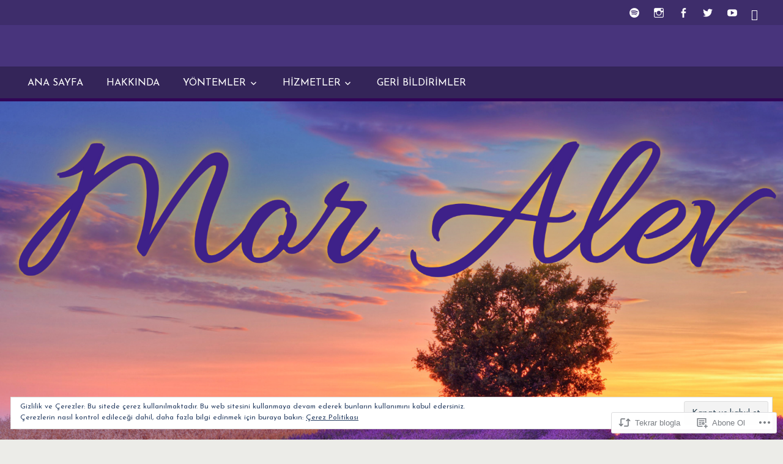

--- FILE ---
content_type: text/html; charset=UTF-8
request_url: https://moralev.com/2013/04/17/gunun-melek-karti-hassaslik/
body_size: 36380
content:
<!DOCTYPE html>
<html lang="tr-TR">

<head>
<meta charset="UTF-8">
<meta name="viewport" content="width=device-width, initial-scale=1">
<link rel="profile" href="http://gmpg.org/xfn/11">
<link rel="pingback" href="https://moralev.com/xmlrpc.php">

<title>Günün Melek Kartı &#8211; Hassaslık &#8211; Mor Alev</title>
<script type="text/javascript">
  WebFontConfig = {"google":{"families":["Josefin+Sans:bi:latin,latin-ext","Josefin+Sans:r,i,b,bi:latin,latin-ext"]},"api_url":"https:\/\/fonts-api.wp.com\/css"};
  (function() {
    var wf = document.createElement('script');
    wf.src = '/wp-content/plugins/custom-fonts/js/webfont.js';
    wf.type = 'text/javascript';
    wf.async = 'true';
    var s = document.getElementsByTagName('script')[0];
    s.parentNode.insertBefore(wf, s);
	})();
</script><style id="jetpack-custom-fonts-css">.wf-active code, .wf-active kbd, .wf-active pre, .wf-active samp{font-family:"Josefin Sans",sans-serif}.wf-active body, .wf-active button, .wf-active input, .wf-active select, .wf-active textarea{font-family:"Josefin Sans",sans-serif}.wf-active pre{font-family:"Josefin Sans",sans-serif}.wf-active code, .wf-active kbd, .wf-active tt, .wf-active var{font-family:"Josefin Sans",sans-serif}.wf-active .main-navigation-menu a{font-family:"Josefin Sans",sans-serif}.wf-active .top-navigation-menu a{font-family:"Josefin Sans",sans-serif}.wf-active .footer-navigation-menu a{font-family:"Josefin Sans",sans-serif}@media (max-width: 60em){.wf-active .main-navigation-toggle{font-family:"Josefin Sans",sans-serif}}.wf-active h1{font-style:italic;font-weight:700}.wf-active .site-title{font-family:"Josefin Sans",sans-serif;font-weight:700;font-style:italic}.wf-active .site-description{font-family:"Josefin Sans",sans-serif;font-style:italic;font-weight:700}.wf-active .widget-title{font-family:"Josefin Sans",sans-serif;font-weight:700;font-style:italic}.wf-active .archive-title, .wf-active .entry-title, .wf-active .page-title{font-family:"Josefin Sans",sans-serif;font-weight:700;font-style:italic}.wf-active .post-layout-columns .post-wrapper .post-column article .entry-title{font-style:italic;font-weight:700}.wf-active .comment-reply-title span, .wf-active .comments-header .comments-title{font-family:"Josefin Sans",sans-serif;font-weight:700;font-style:italic}@media (max-width: 80em){.wf-active .site-description{font-style:italic;font-weight:700}}@media (max-width: 70em){.wf-active .post-layout-columns .post-wrapper .post-column article .entry-title{font-style:italic;font-weight:700}}@media (max-width: 60em){.wf-active .site-description{font-style:italic;font-weight:700}}@media (max-width: 60em){.wf-active .archive-title, .wf-active .entry-title, .wf-active .page-title{font-style:italic;font-weight:700}}@media (max-width: 60em){.wf-active .post-layout-columns .post-wrapper .post-column article .entry-title{font-style:italic;font-weight:700}}</style>
<meta name='robots' content='max-image-preview:large' />
<meta name="p:domain_verify" content="3d710836b83a051be3bc6e964b8efb86" />

<!-- Async WordPress.com Remote Login -->
<script id="wpcom_remote_login_js">
var wpcom_remote_login_extra_auth = '';
function wpcom_remote_login_remove_dom_node_id( element_id ) {
	var dom_node = document.getElementById( element_id );
	if ( dom_node ) { dom_node.parentNode.removeChild( dom_node ); }
}
function wpcom_remote_login_remove_dom_node_classes( class_name ) {
	var dom_nodes = document.querySelectorAll( '.' + class_name );
	for ( var i = 0; i < dom_nodes.length; i++ ) {
		dom_nodes[ i ].parentNode.removeChild( dom_nodes[ i ] );
	}
}
function wpcom_remote_login_final_cleanup() {
	wpcom_remote_login_remove_dom_node_classes( "wpcom_remote_login_msg" );
	wpcom_remote_login_remove_dom_node_id( "wpcom_remote_login_key" );
	wpcom_remote_login_remove_dom_node_id( "wpcom_remote_login_validate" );
	wpcom_remote_login_remove_dom_node_id( "wpcom_remote_login_js" );
	wpcom_remote_login_remove_dom_node_id( "wpcom_request_access_iframe" );
	wpcom_remote_login_remove_dom_node_id( "wpcom_request_access_styles" );
}

// Watch for messages back from the remote login
window.addEventListener( "message", function( e ) {
	if ( e.origin === "https://r-login.wordpress.com" ) {
		var data = {};
		try {
			data = JSON.parse( e.data );
		} catch( e ) {
			wpcom_remote_login_final_cleanup();
			return;
		}

		if ( data.msg === 'LOGIN' ) {
			// Clean up the login check iframe
			wpcom_remote_login_remove_dom_node_id( "wpcom_remote_login_key" );

			var id_regex = new RegExp( /^[0-9]+$/ );
			var token_regex = new RegExp( /^.*|.*|.*$/ );
			if (
				token_regex.test( data.token )
				&& id_regex.test( data.wpcomid )
			) {
				// We have everything we need to ask for a login
				var script = document.createElement( "script" );
				script.setAttribute( "id", "wpcom_remote_login_validate" );
				script.src = '/remote-login.php?wpcom_remote_login=validate'
					+ '&wpcomid=' + data.wpcomid
					+ '&token=' + encodeURIComponent( data.token )
					+ '&host=' + window.location.protocol
					+ '//' + window.location.hostname
					+ '&postid=5632'
					+ '&is_singular=1';
				document.body.appendChild( script );
			}

			return;
		}

		// Safari ITP, not logged in, so redirect
		if ( data.msg === 'LOGIN-REDIRECT' ) {
			window.location = 'https://wordpress.com/log-in?redirect_to=' + window.location.href;
			return;
		}

		// Safari ITP, storage access failed, remove the request
		if ( data.msg === 'LOGIN-REMOVE' ) {
			var css_zap = 'html { -webkit-transition: margin-top 1s; transition: margin-top 1s; } /* 9001 */ html { margin-top: 0 !important; } * html body { margin-top: 0 !important; } @media screen and ( max-width: 782px ) { html { margin-top: 0 !important; } * html body { margin-top: 0 !important; } }';
			var style_zap = document.createElement( 'style' );
			style_zap.type = 'text/css';
			style_zap.appendChild( document.createTextNode( css_zap ) );
			document.body.appendChild( style_zap );

			var e = document.getElementById( 'wpcom_request_access_iframe' );
			e.parentNode.removeChild( e );

			document.cookie = 'wordpress_com_login_access=denied; path=/; max-age=31536000';

			return;
		}

		// Safari ITP
		if ( data.msg === 'REQUEST_ACCESS' ) {
			console.log( 'request access: safari' );

			// Check ITP iframe enable/disable knob
			if ( wpcom_remote_login_extra_auth !== 'safari_itp_iframe' ) {
				return;
			}

			// If we are in a "private window" there is no ITP.
			var private_window = false;
			try {
				var opendb = window.openDatabase( null, null, null, null );
			} catch( e ) {
				private_window = true;
			}

			if ( private_window ) {
				console.log( 'private window' );
				return;
			}

			var iframe = document.createElement( 'iframe' );
			iframe.id = 'wpcom_request_access_iframe';
			iframe.setAttribute( 'scrolling', 'no' );
			iframe.setAttribute( 'sandbox', 'allow-storage-access-by-user-activation allow-scripts allow-same-origin allow-top-navigation-by-user-activation' );
			iframe.src = 'https://r-login.wordpress.com/remote-login.php?wpcom_remote_login=request_access&origin=' + encodeURIComponent( data.origin ) + '&wpcomid=' + encodeURIComponent( data.wpcomid );

			var css = 'html { -webkit-transition: margin-top 1s; transition: margin-top 1s; } /* 9001 */ html { margin-top: 46px !important; } * html body { margin-top: 46px !important; } @media screen and ( max-width: 660px ) { html { margin-top: 71px !important; } * html body { margin-top: 71px !important; } #wpcom_request_access_iframe { display: block; height: 71px !important; } } #wpcom_request_access_iframe { border: 0px; height: 46px; position: fixed; top: 0; left: 0; width: 100%; min-width: 100%; z-index: 99999; background: #23282d; } ';

			var style = document.createElement( 'style' );
			style.type = 'text/css';
			style.id = 'wpcom_request_access_styles';
			style.appendChild( document.createTextNode( css ) );
			document.body.appendChild( style );

			document.body.appendChild( iframe );
		}

		if ( data.msg === 'DONE' ) {
			wpcom_remote_login_final_cleanup();
		}
	}
}, false );

// Inject the remote login iframe after the page has had a chance to load
// more critical resources
window.addEventListener( "DOMContentLoaded", function( e ) {
	var iframe = document.createElement( "iframe" );
	iframe.style.display = "none";
	iframe.setAttribute( "scrolling", "no" );
	iframe.setAttribute( "id", "wpcom_remote_login_key" );
	iframe.src = "https://r-login.wordpress.com/remote-login.php"
		+ "?wpcom_remote_login=key"
		+ "&origin=aHR0cHM6Ly9tb3JhbGV2LmNvbQ%3D%3D"
		+ "&wpcomid=47666843"
		+ "&time=" + Math.floor( Date.now() / 1000 );
	document.body.appendChild( iframe );
}, false );
</script>
<link rel='dns-prefetch' href='//s0.wp.com' />
<link rel='dns-prefetch' href='//wordpress.com' />
<link rel='dns-prefetch' href='//af.pubmine.com' />
<link rel="alternate" type="application/rss+xml" title="Mor Alev &raquo; Beslemesi" href="https://moralev.com/feed/" />
<link rel="alternate" type="application/rss+xml" title="Mor Alev &raquo; Yorum Beslemesi" href="https://moralev.com/comments/feed/" />
	<script type="text/javascript">
		/* <![CDATA[ */
		function addLoadEvent(func) {
			var oldonload = window.onload;
			if (typeof window.onload != 'function') {
				window.onload = func;
			} else {
				window.onload = function () {
					oldonload();
					func();
				}
			}
		}
		/* ]]> */
	</script>
	<link crossorigin='anonymous' rel='stylesheet' id='all-css-0-1' href='/_static/??-eJx9zN0KwjAMhuEbsgZ/5vBAvJbShtE1bYNJKLt7NxEEEQ9fku+Bzi60qlgVijkmm1IV6ClOqAJo67XlhI58B8XC5BUFRBfCfRDZwW9gRmUf8rtBrEJp0WjdPnAzouMm+lX/REoZP+6rtvd7uR3G4XQcr5fzMD8BGYBNRA==&cssminify=yes' type='text/css' media='all' />
<style id='wp-emoji-styles-inline-css'>

	img.wp-smiley, img.emoji {
		display: inline !important;
		border: none !important;
		box-shadow: none !important;
		height: 1em !important;
		width: 1em !important;
		margin: 0 0.07em !important;
		vertical-align: -0.1em !important;
		background: none !important;
		padding: 0 !important;
	}
/*# sourceURL=wp-emoji-styles-inline-css */
</style>
<link crossorigin='anonymous' rel='stylesheet' id='all-css-2-1' href='/wp-content/plugins/gutenberg-core/v22.2.0/build/styles/block-library/style.css?m=1764855221i&cssminify=yes' type='text/css' media='all' />
<style id='wp-block-library-inline-css'>
.has-text-align-justify {
	text-align:justify;
}
.has-text-align-justify{text-align:justify;}

/*# sourceURL=wp-block-library-inline-css */
</style><style id='wp-block-embed-inline-css'>
.wp-block-embed.alignleft,.wp-block-embed.alignright,.wp-block[data-align=left]>[data-type="core/embed"],.wp-block[data-align=right]>[data-type="core/embed"]{max-width:360px;width:100%}.wp-block-embed.alignleft .wp-block-embed__wrapper,.wp-block-embed.alignright .wp-block-embed__wrapper,.wp-block[data-align=left]>[data-type="core/embed"] .wp-block-embed__wrapper,.wp-block[data-align=right]>[data-type="core/embed"] .wp-block-embed__wrapper{min-width:280px}.wp-block-cover .wp-block-embed{min-height:240px;min-width:320px}.wp-block-group.is-layout-flex .wp-block-embed{flex:1 1 0%;min-width:0}.wp-block-embed{overflow-wrap:break-word}.wp-block-embed :where(figcaption){margin-bottom:1em;margin-top:.5em}.wp-block-embed iframe{max-width:100%}.wp-block-embed__wrapper{position:relative}.wp-embed-responsive .wp-has-aspect-ratio .wp-block-embed__wrapper:before{content:"";display:block;padding-top:50%}.wp-embed-responsive .wp-has-aspect-ratio iframe{bottom:0;height:100%;left:0;position:absolute;right:0;top:0;width:100%}.wp-embed-responsive .wp-embed-aspect-21-9 .wp-block-embed__wrapper:before{padding-top:42.85%}.wp-embed-responsive .wp-embed-aspect-18-9 .wp-block-embed__wrapper:before{padding-top:50%}.wp-embed-responsive .wp-embed-aspect-16-9 .wp-block-embed__wrapper:before{padding-top:56.25%}.wp-embed-responsive .wp-embed-aspect-4-3 .wp-block-embed__wrapper:before{padding-top:75%}.wp-embed-responsive .wp-embed-aspect-1-1 .wp-block-embed__wrapper:before{padding-top:100%}.wp-embed-responsive .wp-embed-aspect-9-16 .wp-block-embed__wrapper:before{padding-top:177.77%}.wp-embed-responsive .wp-embed-aspect-1-2 .wp-block-embed__wrapper:before{padding-top:200%}
/*# sourceURL=/wp-content/plugins/gutenberg-core/v22.2.0/build/styles/block-library/embed/style.css */
</style>
<style id='wp-block-group-inline-css'>
.wp-block-group{box-sizing:border-box}:where(.wp-block-group.wp-block-group-is-layout-constrained){position:relative}
/*# sourceURL=/wp-content/plugins/gutenberg-core/v22.2.0/build/styles/block-library/group/style.css */
</style>
<style id='wp-block-paragraph-inline-css'>
.is-small-text{font-size:.875em}.is-regular-text{font-size:1em}.is-large-text{font-size:2.25em}.is-larger-text{font-size:3em}.has-drop-cap:not(:focus):first-letter{float:left;font-size:8.4em;font-style:normal;font-weight:100;line-height:.68;margin:.05em .1em 0 0;text-transform:uppercase}body.rtl .has-drop-cap:not(:focus):first-letter{float:none;margin-left:.1em}p.has-drop-cap.has-background{overflow:hidden}:root :where(p.has-background){padding:1.25em 2.375em}:where(p.has-text-color:not(.has-link-color)) a{color:inherit}p.has-text-align-left[style*="writing-mode:vertical-lr"],p.has-text-align-right[style*="writing-mode:vertical-rl"]{rotate:180deg}
/*# sourceURL=/wp-content/plugins/gutenberg-core/v22.2.0/build/styles/block-library/paragraph/style.css */
</style>
<style id='wp-block-separator-inline-css'>
@charset "UTF-8";.wp-block-separator{border:none;border-top:2px solid}:root :where(.wp-block-separator.is-style-dots){height:auto;line-height:1;text-align:center}:root :where(.wp-block-separator.is-style-dots):before{color:currentColor;content:"···";font-family:serif;font-size:1.5em;letter-spacing:2em;padding-left:2em}.wp-block-separator.is-style-dots{background:none!important;border:none!important}
/*# sourceURL=/wp-content/plugins/gutenberg-core/v22.2.0/build/styles/block-library/separator/style.css */
</style>
<style id='wp-block-heading-inline-css'>
h1:where(.wp-block-heading).has-background,h2:where(.wp-block-heading).has-background,h3:where(.wp-block-heading).has-background,h4:where(.wp-block-heading).has-background,h5:where(.wp-block-heading).has-background,h6:where(.wp-block-heading).has-background{padding:1.25em 2.375em}h1.has-text-align-left[style*=writing-mode]:where([style*=vertical-lr]),h1.has-text-align-right[style*=writing-mode]:where([style*=vertical-rl]),h2.has-text-align-left[style*=writing-mode]:where([style*=vertical-lr]),h2.has-text-align-right[style*=writing-mode]:where([style*=vertical-rl]),h3.has-text-align-left[style*=writing-mode]:where([style*=vertical-lr]),h3.has-text-align-right[style*=writing-mode]:where([style*=vertical-rl]),h4.has-text-align-left[style*=writing-mode]:where([style*=vertical-lr]),h4.has-text-align-right[style*=writing-mode]:where([style*=vertical-rl]),h5.has-text-align-left[style*=writing-mode]:where([style*=vertical-lr]),h5.has-text-align-right[style*=writing-mode]:where([style*=vertical-rl]),h6.has-text-align-left[style*=writing-mode]:where([style*=vertical-lr]),h6.has-text-align-right[style*=writing-mode]:where([style*=vertical-rl]){rotate:180deg}
/*# sourceURL=/wp-content/plugins/gutenberg-core/v22.2.0/build/styles/block-library/heading/style.css */
</style>
<style id='global-styles-inline-css'>
:root{--wp--preset--aspect-ratio--square: 1;--wp--preset--aspect-ratio--4-3: 4/3;--wp--preset--aspect-ratio--3-4: 3/4;--wp--preset--aspect-ratio--3-2: 3/2;--wp--preset--aspect-ratio--2-3: 2/3;--wp--preset--aspect-ratio--16-9: 16/9;--wp--preset--aspect-ratio--9-16: 9/16;--wp--preset--color--black: #000000;--wp--preset--color--cyan-bluish-gray: #abb8c3;--wp--preset--color--white: #ffffff;--wp--preset--color--pale-pink: #f78da7;--wp--preset--color--vivid-red: #cf2e2e;--wp--preset--color--luminous-vivid-orange: #ff6900;--wp--preset--color--luminous-vivid-amber: #fcb900;--wp--preset--color--light-green-cyan: #7bdcb5;--wp--preset--color--vivid-green-cyan: #00d084;--wp--preset--color--pale-cyan-blue: #8ed1fc;--wp--preset--color--vivid-cyan-blue: #0693e3;--wp--preset--color--vivid-purple: #9b51e0;--wp--preset--color--primary: #dd5533;--wp--preset--color--secondary: #c43c1a;--wp--preset--color--accent: #22aadd;--wp--preset--color--highlight: #67bf96;--wp--preset--color--light-gray: #dddddd;--wp--preset--color--gray: #808080;--wp--preset--color--dark-gray: #303030;--wp--preset--gradient--vivid-cyan-blue-to-vivid-purple: linear-gradient(135deg,rgb(6,147,227) 0%,rgb(155,81,224) 100%);--wp--preset--gradient--light-green-cyan-to-vivid-green-cyan: linear-gradient(135deg,rgb(122,220,180) 0%,rgb(0,208,130) 100%);--wp--preset--gradient--luminous-vivid-amber-to-luminous-vivid-orange: linear-gradient(135deg,rgb(252,185,0) 0%,rgb(255,105,0) 100%);--wp--preset--gradient--luminous-vivid-orange-to-vivid-red: linear-gradient(135deg,rgb(255,105,0) 0%,rgb(207,46,46) 100%);--wp--preset--gradient--very-light-gray-to-cyan-bluish-gray: linear-gradient(135deg,rgb(238,238,238) 0%,rgb(169,184,195) 100%);--wp--preset--gradient--cool-to-warm-spectrum: linear-gradient(135deg,rgb(74,234,220) 0%,rgb(151,120,209) 20%,rgb(207,42,186) 40%,rgb(238,44,130) 60%,rgb(251,105,98) 80%,rgb(254,248,76) 100%);--wp--preset--gradient--blush-light-purple: linear-gradient(135deg,rgb(255,206,236) 0%,rgb(152,150,240) 100%);--wp--preset--gradient--blush-bordeaux: linear-gradient(135deg,rgb(254,205,165) 0%,rgb(254,45,45) 50%,rgb(107,0,62) 100%);--wp--preset--gradient--luminous-dusk: linear-gradient(135deg,rgb(255,203,112) 0%,rgb(199,81,192) 50%,rgb(65,88,208) 100%);--wp--preset--gradient--pale-ocean: linear-gradient(135deg,rgb(255,245,203) 0%,rgb(182,227,212) 50%,rgb(51,167,181) 100%);--wp--preset--gradient--electric-grass: linear-gradient(135deg,rgb(202,248,128) 0%,rgb(113,206,126) 100%);--wp--preset--gradient--midnight: linear-gradient(135deg,rgb(2,3,129) 0%,rgb(40,116,252) 100%);--wp--preset--font-size--small: 14px;--wp--preset--font-size--medium: 20px;--wp--preset--font-size--large: 24px;--wp--preset--font-size--x-large: 42px;--wp--preset--font-size--huge: 36px;--wp--preset--font-family--albert-sans: 'Albert Sans', sans-serif;--wp--preset--font-family--alegreya: Alegreya, serif;--wp--preset--font-family--arvo: Arvo, serif;--wp--preset--font-family--bodoni-moda: 'Bodoni Moda', serif;--wp--preset--font-family--bricolage-grotesque: 'Bricolage Grotesque', sans-serif;--wp--preset--font-family--cabin: Cabin, sans-serif;--wp--preset--font-family--chivo: Chivo, sans-serif;--wp--preset--font-family--commissioner: Commissioner, sans-serif;--wp--preset--font-family--cormorant: Cormorant, serif;--wp--preset--font-family--courier-prime: 'Courier Prime', monospace;--wp--preset--font-family--crimson-pro: 'Crimson Pro', serif;--wp--preset--font-family--dm-mono: 'DM Mono', monospace;--wp--preset--font-family--dm-sans: 'DM Sans', sans-serif;--wp--preset--font-family--dm-serif-display: 'DM Serif Display', serif;--wp--preset--font-family--domine: Domine, serif;--wp--preset--font-family--eb-garamond: 'EB Garamond', serif;--wp--preset--font-family--epilogue: Epilogue, sans-serif;--wp--preset--font-family--fahkwang: Fahkwang, sans-serif;--wp--preset--font-family--figtree: Figtree, sans-serif;--wp--preset--font-family--fira-sans: 'Fira Sans', sans-serif;--wp--preset--font-family--fjalla-one: 'Fjalla One', sans-serif;--wp--preset--font-family--fraunces: Fraunces, serif;--wp--preset--font-family--gabarito: Gabarito, system-ui;--wp--preset--font-family--ibm-plex-mono: 'IBM Plex Mono', monospace;--wp--preset--font-family--ibm-plex-sans: 'IBM Plex Sans', sans-serif;--wp--preset--font-family--ibarra-real-nova: 'Ibarra Real Nova', serif;--wp--preset--font-family--instrument-serif: 'Instrument Serif', serif;--wp--preset--font-family--inter: Inter, sans-serif;--wp--preset--font-family--josefin-sans: 'Josefin Sans', sans-serif;--wp--preset--font-family--jost: Jost, sans-serif;--wp--preset--font-family--libre-baskerville: 'Libre Baskerville', serif;--wp--preset--font-family--libre-franklin: 'Libre Franklin', sans-serif;--wp--preset--font-family--literata: Literata, serif;--wp--preset--font-family--lora: Lora, serif;--wp--preset--font-family--merriweather: Merriweather, serif;--wp--preset--font-family--montserrat: Montserrat, sans-serif;--wp--preset--font-family--newsreader: Newsreader, serif;--wp--preset--font-family--noto-sans-mono: 'Noto Sans Mono', sans-serif;--wp--preset--font-family--nunito: Nunito, sans-serif;--wp--preset--font-family--open-sans: 'Open Sans', sans-serif;--wp--preset--font-family--overpass: Overpass, sans-serif;--wp--preset--font-family--pt-serif: 'PT Serif', serif;--wp--preset--font-family--petrona: Petrona, serif;--wp--preset--font-family--piazzolla: Piazzolla, serif;--wp--preset--font-family--playfair-display: 'Playfair Display', serif;--wp--preset--font-family--plus-jakarta-sans: 'Plus Jakarta Sans', sans-serif;--wp--preset--font-family--poppins: Poppins, sans-serif;--wp--preset--font-family--raleway: Raleway, sans-serif;--wp--preset--font-family--roboto: Roboto, sans-serif;--wp--preset--font-family--roboto-slab: 'Roboto Slab', serif;--wp--preset--font-family--rubik: Rubik, sans-serif;--wp--preset--font-family--rufina: Rufina, serif;--wp--preset--font-family--sora: Sora, sans-serif;--wp--preset--font-family--source-sans-3: 'Source Sans 3', sans-serif;--wp--preset--font-family--source-serif-4: 'Source Serif 4', serif;--wp--preset--font-family--space-mono: 'Space Mono', monospace;--wp--preset--font-family--syne: Syne, sans-serif;--wp--preset--font-family--texturina: Texturina, serif;--wp--preset--font-family--urbanist: Urbanist, sans-serif;--wp--preset--font-family--work-sans: 'Work Sans', sans-serif;--wp--preset--spacing--20: 0.44rem;--wp--preset--spacing--30: 0.67rem;--wp--preset--spacing--40: 1rem;--wp--preset--spacing--50: 1.5rem;--wp--preset--spacing--60: 2.25rem;--wp--preset--spacing--70: 3.38rem;--wp--preset--spacing--80: 5.06rem;--wp--preset--shadow--natural: 6px 6px 9px rgba(0, 0, 0, 0.2);--wp--preset--shadow--deep: 12px 12px 50px rgba(0, 0, 0, 0.4);--wp--preset--shadow--sharp: 6px 6px 0px rgba(0, 0, 0, 0.2);--wp--preset--shadow--outlined: 6px 6px 0px -3px rgb(255, 255, 255), 6px 6px rgb(0, 0, 0);--wp--preset--shadow--crisp: 6px 6px 0px rgb(0, 0, 0);}:where(.is-layout-flex){gap: 0.5em;}:where(.is-layout-grid){gap: 0.5em;}body .is-layout-flex{display: flex;}.is-layout-flex{flex-wrap: wrap;align-items: center;}.is-layout-flex > :is(*, div){margin: 0;}body .is-layout-grid{display: grid;}.is-layout-grid > :is(*, div){margin: 0;}:where(.wp-block-columns.is-layout-flex){gap: 2em;}:where(.wp-block-columns.is-layout-grid){gap: 2em;}:where(.wp-block-post-template.is-layout-flex){gap: 1.25em;}:where(.wp-block-post-template.is-layout-grid){gap: 1.25em;}.has-black-color{color: var(--wp--preset--color--black) !important;}.has-cyan-bluish-gray-color{color: var(--wp--preset--color--cyan-bluish-gray) !important;}.has-white-color{color: var(--wp--preset--color--white) !important;}.has-pale-pink-color{color: var(--wp--preset--color--pale-pink) !important;}.has-vivid-red-color{color: var(--wp--preset--color--vivid-red) !important;}.has-luminous-vivid-orange-color{color: var(--wp--preset--color--luminous-vivid-orange) !important;}.has-luminous-vivid-amber-color{color: var(--wp--preset--color--luminous-vivid-amber) !important;}.has-light-green-cyan-color{color: var(--wp--preset--color--light-green-cyan) !important;}.has-vivid-green-cyan-color{color: var(--wp--preset--color--vivid-green-cyan) !important;}.has-pale-cyan-blue-color{color: var(--wp--preset--color--pale-cyan-blue) !important;}.has-vivid-cyan-blue-color{color: var(--wp--preset--color--vivid-cyan-blue) !important;}.has-vivid-purple-color{color: var(--wp--preset--color--vivid-purple) !important;}.has-black-background-color{background-color: var(--wp--preset--color--black) !important;}.has-cyan-bluish-gray-background-color{background-color: var(--wp--preset--color--cyan-bluish-gray) !important;}.has-white-background-color{background-color: var(--wp--preset--color--white) !important;}.has-pale-pink-background-color{background-color: var(--wp--preset--color--pale-pink) !important;}.has-vivid-red-background-color{background-color: var(--wp--preset--color--vivid-red) !important;}.has-luminous-vivid-orange-background-color{background-color: var(--wp--preset--color--luminous-vivid-orange) !important;}.has-luminous-vivid-amber-background-color{background-color: var(--wp--preset--color--luminous-vivid-amber) !important;}.has-light-green-cyan-background-color{background-color: var(--wp--preset--color--light-green-cyan) !important;}.has-vivid-green-cyan-background-color{background-color: var(--wp--preset--color--vivid-green-cyan) !important;}.has-pale-cyan-blue-background-color{background-color: var(--wp--preset--color--pale-cyan-blue) !important;}.has-vivid-cyan-blue-background-color{background-color: var(--wp--preset--color--vivid-cyan-blue) !important;}.has-vivid-purple-background-color{background-color: var(--wp--preset--color--vivid-purple) !important;}.has-black-border-color{border-color: var(--wp--preset--color--black) !important;}.has-cyan-bluish-gray-border-color{border-color: var(--wp--preset--color--cyan-bluish-gray) !important;}.has-white-border-color{border-color: var(--wp--preset--color--white) !important;}.has-pale-pink-border-color{border-color: var(--wp--preset--color--pale-pink) !important;}.has-vivid-red-border-color{border-color: var(--wp--preset--color--vivid-red) !important;}.has-luminous-vivid-orange-border-color{border-color: var(--wp--preset--color--luminous-vivid-orange) !important;}.has-luminous-vivid-amber-border-color{border-color: var(--wp--preset--color--luminous-vivid-amber) !important;}.has-light-green-cyan-border-color{border-color: var(--wp--preset--color--light-green-cyan) !important;}.has-vivid-green-cyan-border-color{border-color: var(--wp--preset--color--vivid-green-cyan) !important;}.has-pale-cyan-blue-border-color{border-color: var(--wp--preset--color--pale-cyan-blue) !important;}.has-vivid-cyan-blue-border-color{border-color: var(--wp--preset--color--vivid-cyan-blue) !important;}.has-vivid-purple-border-color{border-color: var(--wp--preset--color--vivid-purple) !important;}.has-vivid-cyan-blue-to-vivid-purple-gradient-background{background: var(--wp--preset--gradient--vivid-cyan-blue-to-vivid-purple) !important;}.has-light-green-cyan-to-vivid-green-cyan-gradient-background{background: var(--wp--preset--gradient--light-green-cyan-to-vivid-green-cyan) !important;}.has-luminous-vivid-amber-to-luminous-vivid-orange-gradient-background{background: var(--wp--preset--gradient--luminous-vivid-amber-to-luminous-vivid-orange) !important;}.has-luminous-vivid-orange-to-vivid-red-gradient-background{background: var(--wp--preset--gradient--luminous-vivid-orange-to-vivid-red) !important;}.has-very-light-gray-to-cyan-bluish-gray-gradient-background{background: var(--wp--preset--gradient--very-light-gray-to-cyan-bluish-gray) !important;}.has-cool-to-warm-spectrum-gradient-background{background: var(--wp--preset--gradient--cool-to-warm-spectrum) !important;}.has-blush-light-purple-gradient-background{background: var(--wp--preset--gradient--blush-light-purple) !important;}.has-blush-bordeaux-gradient-background{background: var(--wp--preset--gradient--blush-bordeaux) !important;}.has-luminous-dusk-gradient-background{background: var(--wp--preset--gradient--luminous-dusk) !important;}.has-pale-ocean-gradient-background{background: var(--wp--preset--gradient--pale-ocean) !important;}.has-electric-grass-gradient-background{background: var(--wp--preset--gradient--electric-grass) !important;}.has-midnight-gradient-background{background: var(--wp--preset--gradient--midnight) !important;}.has-small-font-size{font-size: var(--wp--preset--font-size--small) !important;}.has-medium-font-size{font-size: var(--wp--preset--font-size--medium) !important;}.has-large-font-size{font-size: var(--wp--preset--font-size--large) !important;}.has-x-large-font-size{font-size: var(--wp--preset--font-size--x-large) !important;}.has-albert-sans-font-family{font-family: var(--wp--preset--font-family--albert-sans) !important;}.has-alegreya-font-family{font-family: var(--wp--preset--font-family--alegreya) !important;}.has-arvo-font-family{font-family: var(--wp--preset--font-family--arvo) !important;}.has-bodoni-moda-font-family{font-family: var(--wp--preset--font-family--bodoni-moda) !important;}.has-bricolage-grotesque-font-family{font-family: var(--wp--preset--font-family--bricolage-grotesque) !important;}.has-cabin-font-family{font-family: var(--wp--preset--font-family--cabin) !important;}.has-chivo-font-family{font-family: var(--wp--preset--font-family--chivo) !important;}.has-commissioner-font-family{font-family: var(--wp--preset--font-family--commissioner) !important;}.has-cormorant-font-family{font-family: var(--wp--preset--font-family--cormorant) !important;}.has-courier-prime-font-family{font-family: var(--wp--preset--font-family--courier-prime) !important;}.has-crimson-pro-font-family{font-family: var(--wp--preset--font-family--crimson-pro) !important;}.has-dm-mono-font-family{font-family: var(--wp--preset--font-family--dm-mono) !important;}.has-dm-sans-font-family{font-family: var(--wp--preset--font-family--dm-sans) !important;}.has-dm-serif-display-font-family{font-family: var(--wp--preset--font-family--dm-serif-display) !important;}.has-domine-font-family{font-family: var(--wp--preset--font-family--domine) !important;}.has-eb-garamond-font-family{font-family: var(--wp--preset--font-family--eb-garamond) !important;}.has-epilogue-font-family{font-family: var(--wp--preset--font-family--epilogue) !important;}.has-fahkwang-font-family{font-family: var(--wp--preset--font-family--fahkwang) !important;}.has-figtree-font-family{font-family: var(--wp--preset--font-family--figtree) !important;}.has-fira-sans-font-family{font-family: var(--wp--preset--font-family--fira-sans) !important;}.has-fjalla-one-font-family{font-family: var(--wp--preset--font-family--fjalla-one) !important;}.has-fraunces-font-family{font-family: var(--wp--preset--font-family--fraunces) !important;}.has-gabarito-font-family{font-family: var(--wp--preset--font-family--gabarito) !important;}.has-ibm-plex-mono-font-family{font-family: var(--wp--preset--font-family--ibm-plex-mono) !important;}.has-ibm-plex-sans-font-family{font-family: var(--wp--preset--font-family--ibm-plex-sans) !important;}.has-ibarra-real-nova-font-family{font-family: var(--wp--preset--font-family--ibarra-real-nova) !important;}.has-instrument-serif-font-family{font-family: var(--wp--preset--font-family--instrument-serif) !important;}.has-inter-font-family{font-family: var(--wp--preset--font-family--inter) !important;}.has-josefin-sans-font-family{font-family: var(--wp--preset--font-family--josefin-sans) !important;}.has-jost-font-family{font-family: var(--wp--preset--font-family--jost) !important;}.has-libre-baskerville-font-family{font-family: var(--wp--preset--font-family--libre-baskerville) !important;}.has-libre-franklin-font-family{font-family: var(--wp--preset--font-family--libre-franklin) !important;}.has-literata-font-family{font-family: var(--wp--preset--font-family--literata) !important;}.has-lora-font-family{font-family: var(--wp--preset--font-family--lora) !important;}.has-merriweather-font-family{font-family: var(--wp--preset--font-family--merriweather) !important;}.has-montserrat-font-family{font-family: var(--wp--preset--font-family--montserrat) !important;}.has-newsreader-font-family{font-family: var(--wp--preset--font-family--newsreader) !important;}.has-noto-sans-mono-font-family{font-family: var(--wp--preset--font-family--noto-sans-mono) !important;}.has-nunito-font-family{font-family: var(--wp--preset--font-family--nunito) !important;}.has-open-sans-font-family{font-family: var(--wp--preset--font-family--open-sans) !important;}.has-overpass-font-family{font-family: var(--wp--preset--font-family--overpass) !important;}.has-pt-serif-font-family{font-family: var(--wp--preset--font-family--pt-serif) !important;}.has-petrona-font-family{font-family: var(--wp--preset--font-family--petrona) !important;}.has-piazzolla-font-family{font-family: var(--wp--preset--font-family--piazzolla) !important;}.has-playfair-display-font-family{font-family: var(--wp--preset--font-family--playfair-display) !important;}.has-plus-jakarta-sans-font-family{font-family: var(--wp--preset--font-family--plus-jakarta-sans) !important;}.has-poppins-font-family{font-family: var(--wp--preset--font-family--poppins) !important;}.has-raleway-font-family{font-family: var(--wp--preset--font-family--raleway) !important;}.has-roboto-font-family{font-family: var(--wp--preset--font-family--roboto) !important;}.has-roboto-slab-font-family{font-family: var(--wp--preset--font-family--roboto-slab) !important;}.has-rubik-font-family{font-family: var(--wp--preset--font-family--rubik) !important;}.has-rufina-font-family{font-family: var(--wp--preset--font-family--rufina) !important;}.has-sora-font-family{font-family: var(--wp--preset--font-family--sora) !important;}.has-source-sans-3-font-family{font-family: var(--wp--preset--font-family--source-sans-3) !important;}.has-source-serif-4-font-family{font-family: var(--wp--preset--font-family--source-serif-4) !important;}.has-space-mono-font-family{font-family: var(--wp--preset--font-family--space-mono) !important;}.has-syne-font-family{font-family: var(--wp--preset--font-family--syne) !important;}.has-texturina-font-family{font-family: var(--wp--preset--font-family--texturina) !important;}.has-urbanist-font-family{font-family: var(--wp--preset--font-family--urbanist) !important;}.has-work-sans-font-family{font-family: var(--wp--preset--font-family--work-sans) !important;}
/*# sourceURL=global-styles-inline-css */
</style>
<style id='core-block-supports-inline-css'>
.wp-container-core-group-is-layout-bcfe9290 > :where(:not(.alignleft):not(.alignright):not(.alignfull)){max-width:480px;margin-left:auto !important;margin-right:auto !important;}.wp-container-core-group-is-layout-bcfe9290 > .alignwide{max-width:480px;}.wp-container-core-group-is-layout-bcfe9290 .alignfull{max-width:none;}
/*# sourceURL=core-block-supports-inline-css */
</style>

<style id='classic-theme-styles-inline-css'>
/*! This file is auto-generated */
.wp-block-button__link{color:#fff;background-color:#32373c;border-radius:9999px;box-shadow:none;text-decoration:none;padding:calc(.667em + 2px) calc(1.333em + 2px);font-size:1.125em}.wp-block-file__button{background:#32373c;color:#fff;text-decoration:none}
/*# sourceURL=/wp-includes/css/classic-themes.min.css */
</style>
<link crossorigin='anonymous' rel='stylesheet' id='all-css-4-1' href='/_static/??-eJyNkVtuAjEMRTfU1CoVmv5UXQrKZEww5KXYgXb3mGZKQUWj/kTXjo+v48CpGJeTYBKIzZTQPCUGlytqPhYroBURJ7IYMGrZs2N+gsfYiSaPojj/aCP4uYwUtTHjWCoyGz0jtWhkp168xCl1mcYEOmA3vMt0lCBlIaX5Kv707FYwO4PkKs1bYPkKuDTAHqVYd5hj4JZgQ8mBx4S1ez6U/+mpqb6Xm+bz3eaIacoVbJMcreijrpQLlplcX57ZYShYgasDzo5s0F9M7VYvTVJxDNmr9N+7/Q2XII/ZhOysUE53gdkGS/WCfsT3l2E9rN+G1etqfwbo+/Gz&cssminify=yes' type='text/css' media='all' />
<style id='jetpack-global-styles-frontend-style-inline-css'>
:root { --font-headings: unset; --font-base: unset; --font-headings-default: -apple-system,BlinkMacSystemFont,"Segoe UI",Roboto,Oxygen-Sans,Ubuntu,Cantarell,"Helvetica Neue",sans-serif; --font-base-default: -apple-system,BlinkMacSystemFont,"Segoe UI",Roboto,Oxygen-Sans,Ubuntu,Cantarell,"Helvetica Neue",sans-serif;}
/*# sourceURL=jetpack-global-styles-frontend-style-inline-css */
</style>
<link crossorigin='anonymous' rel='stylesheet' id='all-css-6-1' href='/_static/??-eJyNjcsKAjEMRX/IGtQZBxfip0hMS9sxTYppGfx7H7gRN+7ugcs5sFRHKi1Ig9Jd5R6zGMyhVaTrh8G6QFHfORhYwlvw6P39PbPENZmt4G/ROQuBKWVkxxrVvuBH1lIoz2waILJekF+HUzlupnG3nQ77YZwfuRJIaQ==&cssminify=yes' type='text/css' media='all' />
<script type="text/javascript" id="jetpack_related-posts-js-extra">
/* <![CDATA[ */
var related_posts_js_options = {"post_heading":"h4"};
//# sourceURL=jetpack_related-posts-js-extra
/* ]]> */
</script>
<script type="text/javascript" id="tortuga-jquery-navigation-js-extra">
/* <![CDATA[ */
var tortuga_menu_title = "Menu";
//# sourceURL=tortuga-jquery-navigation-js-extra
/* ]]> */
</script>
<script type="text/javascript" id="wpcom-actionbar-placeholder-js-extra">
/* <![CDATA[ */
var actionbardata = {"siteID":"47666843","postID":"5632","siteURL":"https://moralev.com","xhrURL":"https://moralev.com/wp-admin/admin-ajax.php","nonce":"dd15ffb2a3","isLoggedIn":"","statusMessage":"","subsEmailDefault":"instantly","proxyScriptUrl":"https://s0.wp.com/wp-content/js/wpcom-proxy-request.js?m=1513050504i&amp;ver=20211021","shortlink":"https://wp.me/p3e0k3-1sQ","i18n":{"followedText":"Bu sitedeki yeni yaz\u0131lar art\u0131k size ait \u003Ca href=\"https://wordpress.com/reader\"\u003EOkuyucu\u003C/a\u003E i\u00e7inde g\u00f6r\u00fcnecektir","foldBar":"Bu \u015feridi gizle","unfoldBar":"Bu \u015feridi geni\u015flet","shortLinkCopied":"K\u0131sa ba\u011flant\u0131 panoya kopyaland\u0131."}};
//# sourceURL=wpcom-actionbar-placeholder-js-extra
/* ]]> */
</script>
<script type="text/javascript" id="jetpack-mu-wpcom-settings-js-before">
/* <![CDATA[ */
var JETPACK_MU_WPCOM_SETTINGS = {"assetsUrl":"https://s0.wp.com/wp-content/mu-plugins/jetpack-mu-wpcom-plugin/sun/jetpack_vendor/automattic/jetpack-mu-wpcom/src/build/"};
//# sourceURL=jetpack-mu-wpcom-settings-js-before
/* ]]> */
</script>
<script crossorigin='anonymous' type='text/javascript'  src='/_static/??-eJx1j10OAiEMhC8kW9dkoy/GoxgWCIJQkBZ1by8bf6JRnyaT6XyTwiULlZANMsQqcqjWIYE3nKU6PjxQRdg7VDBWFzQUEyQbLXIipk/XRYedpwW8cX27CSxySdfpmTVYqNrQHPpTNWV6yDvg75GIzpY2+muNDya2Si4muhqBU+Fq5YxAeXZWsktfnTEk+/r9koqWmoQKkug+rmKG82oWgQmF1bk0xC5u+/UwLPt+vdn4G8DSesA='></script>
<script type="text/javascript" id="rlt-proxy-js-after">
/* <![CDATA[ */
	rltInitialize( {"token":null,"iframeOrigins":["https:\/\/widgets.wp.com"]} );
//# sourceURL=rlt-proxy-js-after
/* ]]> */
</script>
<link rel="EditURI" type="application/rsd+xml" title="RSD" href="https://moralev.wordpress.com/xmlrpc.php?rsd" />
<meta name="generator" content="WordPress.com" />
<link rel="canonical" href="https://moralev.com/2013/04/17/gunun-melek-karti-hassaslik/" />
<link rel='shortlink' href='https://wp.me/p3e0k3-1sQ' />
<link rel="alternate" type="application/json+oembed" href="https://public-api.wordpress.com/oembed/?format=json&amp;url=https%3A%2F%2Fmoralev.com%2F2013%2F04%2F17%2Fgunun-melek-karti-hassaslik%2F&amp;for=wpcom-auto-discovery" /><link rel="alternate" type="application/xml+oembed" href="https://public-api.wordpress.com/oembed/?format=xml&amp;url=https%3A%2F%2Fmoralev.com%2F2013%2F04%2F17%2Fgunun-melek-karti-hassaslik%2F&amp;for=wpcom-auto-discovery" />
<!-- Jetpack Open Graph Tags -->
<meta property="og:type" content="article" />
<meta property="og:title" content="Günün Melek Kartı &#8211; Hassaslık" />
<meta property="og:url" content="https://moralev.com/2013/04/17/gunun-melek-karti-hassaslik/" />
<meta property="og:description" content="Archangel Haniel Şu anda enerjilere ve duygulara karşı fazlasıyla hassassınız. Kendinize ve duygularınıza saygı ile yaklaşın. Evet, bu kartla da görülüyor ki iniş  çıkışlar ve bizi sallayan enerjil…" />
<meta property="article:published_time" content="2013-04-17T05:30:57+00:00" />
<meta property="article:modified_time" content="2013-04-16T15:44:32+00:00" />
<meta property="og:site_name" content="Mor Alev" />
<meta property="og:image" content="http://farm3.static.flickr.com/2348/2097779085_e964179343_m.jpg" />
<meta property="og:image:width" content="240" />
<meta property="og:image:height" content="196" />
<meta property="og:image:alt" content="Music for the Moon" />
<meta property="og:locale" content="tr_TR" />
<meta property="article:publisher" content="https://www.facebook.com/WordPresscom" />
<meta name="twitter:creator" content="@Mor_Alev" />
<meta name="twitter:site" content="@Mor_Alev" />
<meta name="twitter:text:title" content="Günün Melek Kartı &#8211; Hassaslık" />
<meta name="twitter:image" content="http://farm3.static.flickr.com/2348/2097779085_e964179343_m.jpg?w=144" />
<meta name="twitter:image:alt" content="Music for the Moon" />
<meta name="twitter:card" content="summary" />

<!-- End Jetpack Open Graph Tags -->
<link rel='openid.server' href='https://moralev.com/?openidserver=1' />
<link rel='openid.delegate' href='https://moralev.com/' />
<link rel="search" type="application/opensearchdescription+xml" href="https://moralev.com/osd.xml" title="Mor Alev" />
<link rel="search" type="application/opensearchdescription+xml" href="https://s1.wp.com/opensearch.xml" title="WordPress.com" />
<meta name="theme-color" content="#ecece8" />
		<style type="text/css">
			.recentcomments a {
				display: inline !important;
				padding: 0 !important;
				margin: 0 !important;
			}

			table.recentcommentsavatartop img.avatar, table.recentcommentsavatarend img.avatar {
				border: 0px;
				margin: 0;
			}

			table.recentcommentsavatartop a, table.recentcommentsavatarend a {
				border: 0px !important;
				background-color: transparent !important;
			}

			td.recentcommentsavatarend, td.recentcommentsavatartop {
				padding: 0px 0px 1px 0px;
				margin: 0px;
			}

			td.recentcommentstextend {
				border: none !important;
				padding: 0px 0px 2px 10px;
			}

			.rtl td.recentcommentstextend {
				padding: 0px 10px 2px 0px;
			}

			td.recentcommentstexttop {
				border: none;
				padding: 0px 0px 0px 10px;
			}

			.rtl td.recentcommentstexttop {
				padding: 0px 10px 0px 0px;
			}
		</style>
		<meta name="description" content="Archangel Haniel Şu anda enerjilere ve duygulara karşı fazlasıyla hassassınız. Kendinize ve duygularınıza saygı ile yaklaşın. Evet, bu kartla da görülüyor ki iniş  çıkışlar ve bizi sallayan enerjiler devam etmekte. Bence bu durum yaza kadar sürecek. Ama merak etmeyin yardım hemen yanımızda. Haniel bizim doğal döngülerimiz, ruh hallerimiz ve ritimlerimizi saygı ile karşılamamıza yardım eder.&hellip;" />
<style type="text/css" id="custom-background-css">
body.custom-background { background-color: #ecece8; }
</style>
	<script type="text/javascript">
/* <![CDATA[ */
var wa_client = {}; wa_client.cmd = []; wa_client.config = { 'blog_id': 47666843, 'blog_language': 'tr', 'is_wordads': true, 'hosting_type': 1, 'afp_account_id': 'pub-3330785991719637', 'afp_host_id': 5038568878849053, 'theme': 'premium/tortuga', '_': { 'title': 'Reklam', 'privacy_settings': 'Gizlilik Ayarları' }, 'formats': [ 'inline', 'belowpost', 'bottom_sticky', 'sidebar_sticky_right', 'sidebar', 'top', 'shortcode', 'gutenberg_rectangle', 'gutenberg_leaderboard', 'gutenberg_mobile_leaderboard', 'gutenberg_skyscraper' ] };
/* ]]> */
</script>
		<script type="text/javascript">

			window.doNotSellCallback = function() {

				var linkElements = [
					'a[href="https://wordpress.com/?ref=footer_blog"]',
					'a[href="https://wordpress.com/?ref=footer_website"]',
					'a[href="https://wordpress.com/?ref=vertical_footer"]',
					'a[href^="https://wordpress.com/?ref=footer_segment_"]',
				].join(',');

				var dnsLink = document.createElement( 'a' );
				dnsLink.href = 'https://wordpress.com/tr/advertising-program-optout/';
				dnsLink.classList.add( 'do-not-sell-link' );
				dnsLink.rel = 'nofollow';
				dnsLink.style.marginLeft = '0.5em';
				dnsLink.textContent = 'Kişisel Bilgilerimi Satma veya Paylaşma';

				var creditLinks = document.querySelectorAll( linkElements );

				if ( 0 === creditLinks.length ) {
					return false;
				}

				Array.prototype.forEach.call( creditLinks, function( el ) {
					el.insertAdjacentElement( 'afterend', dnsLink );
				});

				return true;
			};

		</script>
		<style type="text/css" id="custom-colors-css">
	/* Navigation */
	.primary-navigation-wrap {
		background-color: transparent;
	}

	.main-navigation-menu a:hover,
	.main-navigation-menu a:hover:after,
	.main-navigation-menu a:active,
	.main-navigation-menu a:active:after {
		color: #fff !important;
	}

	.main-navigation-menu li.current-menu-item > a,
	.main-navigation-menu li.current-menu-item > a:after:hover,
	.main-navigation-menu ul .menu-item-has-children > a:after:hover,
	.widget_wpcom_social_media_icons_widget ul li a {
		color: #fff !important;
	}

	.widget_tag_cloud div a:link,
	.footer-widgets .widget_tag_cloud div a:link,
	.widget_tag_cloud div a:hover,
	.footer-widgets .widget_tag_cloud div a:hover,
	.widget_tag_cloud div a:active,
	.footer-widgets .widget_tag_cloud div a:active,
	.widget_tag_cloud div a:visited,
	.footer-widgets .widget_tag_cloud div a:visited,
	.wp_widget_tag_cloud div a:link,
	.footer-widgets .wp_widget_tag_cloud div a:link,
	.wp_widget_tag_cloud div a:hover,
	.footer-widgets .wp_widget_tag_cloud div a:hover,
	.wp_widget_tag_cloud div a:active,
	.footer-widgets .wp_widget_tag_cloud div a:active,
	.wp_widget_tag_cloud div a:visited,
	.footer-widgets .wp_widget_tag_cloud div a:visited {
		color: #fff !important;
	}

	.rtl blockquote {
		border-left-color: #ddd !important;
	}

	/* Entry meta */
	.entry-meta a:hover,
	.entry-meta a:active,
	.footer-widgets .widget a:hover,
	.footer-widgets .widget a:active,
	.site-footer a:hover,
	.site-footer a:active {
		opacity: 0.8;
	}

	.footer-widgets .widget_tag_cloud div a:hover,
	.footer-widgets .widget_tag_cloud div a:active,
	.footer-widgets .wp_widget_tag_cloud div a:hover,
	.footer-widgets .wp_widget_tag_cloud div a:active {
		opacity: 1.0;
	}

	/* Widgets */
	.a-stats a {
		color: #fff !important;
	}

.site-header,
		.site-title a:link,
		.site-title a:visited,
		.main-navigation-menu a:link,
		.main-navigation-menu a:visited,
		.top-navigation-menu a:link,
		.top-navigation-menu a:visited,
		.main-navigation-menu > .menu-item-has-children > a:after,
		.top-navigation-menu > .menu-item-has-children > a:after,
		.main-navigation-menu ul .menu-item-has-children > a:after,
		.top-navigation-menu ul .menu-item-has-children > a:after,
		.jetpack-social-navigation .menu li a:before,
		.footer-widgets .widget-title,
		.footer-widgets .widget a:link,
		.footer-widgets .widget a:visited,
		.footer-widgets .widget,
		.site-footer,
		.site-footer a:link,
		.site-footer a:visited { color: #FFFFFF;}
.main-navigation-menu a:hover,
		.top-navigation-menu a:hover { color: #FFFFFF;}
.site-footer a:link,
		.site-footer a:visited { border-color: #FFFFFF;}
body { background-color: #ecece8;}
body a:hover,
		body a:focus,
		body a:active,
		body .widget_flickr #flickr_badge_uber_wrapper a:hover,
		body .widget_flickr #flickr_badge_uber_wrapper a:active,
		body .entry-title a:hover,
		body .entry-title a:active,
		.entry-meta,
		.entry-meta a:link,
		.entry-meta a:visited { color: #48347C;}
button:hover,
		input[type="button"]:hover,
		input[type="reset"]:hover,
		input[type="submit"]:hover,
		button:focus,
		input[type="button"]:focus,
		input[type="reset"]:focus,
		input[type="submit"]:focus,
		button:active,
		input[type="button"]:active,
		input[type="reset"]:active,
		input[type="submit"]:active,
		.widget_wpcom_social_media_icons_widget ul li a:hover,
		.more-link:hover,
		.more-link:active,
		.widget_tag_cloud .tagcloud a,
		.entry-tags .meta-tags a,
		.widget_tag_cloud div a,
		.wp_widget_tag_cloud div a,
		.post-navigation .nav-links a:hover,
		.post-navigation .nav-links a:active,
		.post-pagination a,
		.post-pagination .current,
		.infinite-scroll #infinite-handle span,
		.post-slider-controls .zeeflex-direction-nav a:hover,
		.post-slider-controls .zeeflex-direction-nav a:active { background: #48347C;}
.site-header,
		.main-navigation-menu ul,
		.footer-widgets-wrap { background: #48347c;}
.header-bar-wrap { background: #3E2D6B;}
.primary-navigation-wrap,
		.footer-wrap,
		.top-navigation-menu ul { background: #342559;}
a,
		a:link,
		a:visited,
		.widget-title,
		.widget_flickr #flickr_badge_uber_wrapper a:link,
		.widget_flickr #flickr_badge_uber_wrapper a:visited,
		.archive-title,
		.page-title,
		.entry-title,
		.entry-title a:link,
		.entry-title a:visited,
		.comments-header .comments-title,
		.comment-reply-title span { color: #310556;}
button,
		input[type="button"],
		input[type="reset"],
		input[type="submit"],
		.main-navigation-menu a:hover,
		.main-navigation-menu a:active,
		.main-navigation-menu li.current-menu-item > a,
		.widget_wpcom_social_media_icons_widget ul li a,
		.more-link,
		.entry-tags .meta-tags a:hover,
		.entry-tags .meta-tags a:active,
		.widget_tag_cloud div a:hover,
		.widget_tag_cloud div a:active,
		.wp_widget_tag_cloud div a:hover,
		.wp_widget_tag_cloud div a:active,
		.post-navigation .nav-links a,
		.post-pagination a:hover,
		.post-pagination a:active,
		.post-pagination .current,
		.infinite-scroll #infinite-handle span:hover,
		.main-navigation-toggle,
		.main-navigation-toggle:active,
		.main-navigation-toggle:focus,
		.main-navigation-toggle:hover,
		.main-navigation-menu .submenu-dropdown-toggle:hover,
		.main-navigation-menu .submenu-dropdown-toggle:active,
		.post-slider-controls .zeeflex-direction-nav a { background: #310556;}
.primary-navigation-wrap,
		.main-navigation-menu ul,
		.widget,
		.type-post,
		.type-page,
		.type-attachment,
		.comments-area,
		.sticky,
		.page-header,
		.main-navigation-menu-wrap { border-color: #310556;}
blockquote { border-left-color: #310556;}
.rtl blockquote { border-right-color: #310556;}
</style>
<link rel="icon" href="https://moralev.com/wp-content/uploads/2019/12/cropped-d9699f94-4ae1-4519-9b00-6f60acd77e4c-1.jpeg?w=32" sizes="32x32" />
<link rel="icon" href="https://moralev.com/wp-content/uploads/2019/12/cropped-d9699f94-4ae1-4519-9b00-6f60acd77e4c-1.jpeg?w=192" sizes="192x192" />
<link rel="apple-touch-icon" href="https://moralev.com/wp-content/uploads/2019/12/cropped-d9699f94-4ae1-4519-9b00-6f60acd77e4c-1.jpeg?w=180" />
<meta name="msapplication-TileImage" content="https://moralev.com/wp-content/uploads/2019/12/cropped-d9699f94-4ae1-4519-9b00-6f60acd77e4c-1.jpeg?w=270" />
			<link rel="stylesheet" id="custom-css-css" type="text/css" href="https://s0.wp.com/?custom-css=1&#038;csblog=3e0k3&#038;cscache=6&#038;csrev=85" />
			<!-- Your Google Analytics Plugin is missing the tracking ID -->
<script type="text/javascript">
	window.google_analytics_uacct = "UA-52447-2";
</script>

<script type="text/javascript">
	var _gaq = _gaq || [];
	_gaq.push(['_setAccount', 'UA-52447-2']);
	_gaq.push(['_gat._anonymizeIp']);
	_gaq.push(['_setDomainName', 'none']);
	_gaq.push(['_setAllowLinker', true]);
	_gaq.push(['_initData']);
	_gaq.push(['_trackPageview']);

	(function() {
		var ga = document.createElement('script'); ga.type = 'text/javascript'; ga.async = true;
		ga.src = ('https:' == document.location.protocol ? 'https://ssl' : 'http://www') + '.google-analytics.com/ga.js';
		(document.getElementsByTagName('head')[0] || document.getElementsByTagName('body')[0]).appendChild(ga);
	})();
</script>
<style id='jetpack-block-subscriptions-inline-css'>
.is-style-compact .is-not-subscriber .wp-block-button__link,.is-style-compact .is-not-subscriber .wp-block-jetpack-subscriptions__button{border-end-start-radius:0!important;border-start-start-radius:0!important;margin-inline-start:0!important}.is-style-compact .is-not-subscriber .components-text-control__input,.is-style-compact .is-not-subscriber p#subscribe-email input[type=email]{border-end-end-radius:0!important;border-start-end-radius:0!important}.is-style-compact:not(.wp-block-jetpack-subscriptions__use-newline) .components-text-control__input{border-inline-end-width:0!important}.wp-block-jetpack-subscriptions.wp-block-jetpack-subscriptions__supports-newline .wp-block-jetpack-subscriptions__form-container{display:flex;flex-direction:column}.wp-block-jetpack-subscriptions.wp-block-jetpack-subscriptions__supports-newline:not(.wp-block-jetpack-subscriptions__use-newline) .is-not-subscriber .wp-block-jetpack-subscriptions__form-elements{align-items:flex-start;display:flex}.wp-block-jetpack-subscriptions.wp-block-jetpack-subscriptions__supports-newline:not(.wp-block-jetpack-subscriptions__use-newline) p#subscribe-submit{display:flex;justify-content:center}.wp-block-jetpack-subscriptions.wp-block-jetpack-subscriptions__supports-newline .wp-block-jetpack-subscriptions__form .wp-block-jetpack-subscriptions__button,.wp-block-jetpack-subscriptions.wp-block-jetpack-subscriptions__supports-newline .wp-block-jetpack-subscriptions__form .wp-block-jetpack-subscriptions__textfield .components-text-control__input,.wp-block-jetpack-subscriptions.wp-block-jetpack-subscriptions__supports-newline .wp-block-jetpack-subscriptions__form button,.wp-block-jetpack-subscriptions.wp-block-jetpack-subscriptions__supports-newline .wp-block-jetpack-subscriptions__form input[type=email],.wp-block-jetpack-subscriptions.wp-block-jetpack-subscriptions__supports-newline form .wp-block-jetpack-subscriptions__button,.wp-block-jetpack-subscriptions.wp-block-jetpack-subscriptions__supports-newline form .wp-block-jetpack-subscriptions__textfield .components-text-control__input,.wp-block-jetpack-subscriptions.wp-block-jetpack-subscriptions__supports-newline form button,.wp-block-jetpack-subscriptions.wp-block-jetpack-subscriptions__supports-newline form input[type=email]{box-sizing:border-box;cursor:pointer;line-height:1.3;min-width:auto!important;white-space:nowrap!important}.wp-block-jetpack-subscriptions.wp-block-jetpack-subscriptions__supports-newline .wp-block-jetpack-subscriptions__form input[type=email]::placeholder,.wp-block-jetpack-subscriptions.wp-block-jetpack-subscriptions__supports-newline .wp-block-jetpack-subscriptions__form input[type=email]:disabled,.wp-block-jetpack-subscriptions.wp-block-jetpack-subscriptions__supports-newline form input[type=email]::placeholder,.wp-block-jetpack-subscriptions.wp-block-jetpack-subscriptions__supports-newline form input[type=email]:disabled{color:currentColor;opacity:.5}.wp-block-jetpack-subscriptions.wp-block-jetpack-subscriptions__supports-newline .wp-block-jetpack-subscriptions__form .wp-block-jetpack-subscriptions__button,.wp-block-jetpack-subscriptions.wp-block-jetpack-subscriptions__supports-newline .wp-block-jetpack-subscriptions__form button,.wp-block-jetpack-subscriptions.wp-block-jetpack-subscriptions__supports-newline form .wp-block-jetpack-subscriptions__button,.wp-block-jetpack-subscriptions.wp-block-jetpack-subscriptions__supports-newline form button{border-color:#0000;border-style:solid}.wp-block-jetpack-subscriptions.wp-block-jetpack-subscriptions__supports-newline .wp-block-jetpack-subscriptions__form .wp-block-jetpack-subscriptions__textfield,.wp-block-jetpack-subscriptions.wp-block-jetpack-subscriptions__supports-newline .wp-block-jetpack-subscriptions__form p#subscribe-email,.wp-block-jetpack-subscriptions.wp-block-jetpack-subscriptions__supports-newline form .wp-block-jetpack-subscriptions__textfield,.wp-block-jetpack-subscriptions.wp-block-jetpack-subscriptions__supports-newline form p#subscribe-email{background:#0000;flex-grow:1}.wp-block-jetpack-subscriptions.wp-block-jetpack-subscriptions__supports-newline .wp-block-jetpack-subscriptions__form .wp-block-jetpack-subscriptions__textfield .components-base-control__field,.wp-block-jetpack-subscriptions.wp-block-jetpack-subscriptions__supports-newline .wp-block-jetpack-subscriptions__form .wp-block-jetpack-subscriptions__textfield .components-text-control__input,.wp-block-jetpack-subscriptions.wp-block-jetpack-subscriptions__supports-newline .wp-block-jetpack-subscriptions__form .wp-block-jetpack-subscriptions__textfield input[type=email],.wp-block-jetpack-subscriptions.wp-block-jetpack-subscriptions__supports-newline .wp-block-jetpack-subscriptions__form p#subscribe-email .components-base-control__field,.wp-block-jetpack-subscriptions.wp-block-jetpack-subscriptions__supports-newline .wp-block-jetpack-subscriptions__form p#subscribe-email .components-text-control__input,.wp-block-jetpack-subscriptions.wp-block-jetpack-subscriptions__supports-newline .wp-block-jetpack-subscriptions__form p#subscribe-email input[type=email],.wp-block-jetpack-subscriptions.wp-block-jetpack-subscriptions__supports-newline form .wp-block-jetpack-subscriptions__textfield .components-base-control__field,.wp-block-jetpack-subscriptions.wp-block-jetpack-subscriptions__supports-newline form .wp-block-jetpack-subscriptions__textfield .components-text-control__input,.wp-block-jetpack-subscriptions.wp-block-jetpack-subscriptions__supports-newline form .wp-block-jetpack-subscriptions__textfield input[type=email],.wp-block-jetpack-subscriptions.wp-block-jetpack-subscriptions__supports-newline form p#subscribe-email .components-base-control__field,.wp-block-jetpack-subscriptions.wp-block-jetpack-subscriptions__supports-newline form p#subscribe-email .components-text-control__input,.wp-block-jetpack-subscriptions.wp-block-jetpack-subscriptions__supports-newline form p#subscribe-email input[type=email]{height:auto;margin:0;width:100%}.wp-block-jetpack-subscriptions.wp-block-jetpack-subscriptions__supports-newline .wp-block-jetpack-subscriptions__form p#subscribe-email,.wp-block-jetpack-subscriptions.wp-block-jetpack-subscriptions__supports-newline .wp-block-jetpack-subscriptions__form p#subscribe-submit,.wp-block-jetpack-subscriptions.wp-block-jetpack-subscriptions__supports-newline form p#subscribe-email,.wp-block-jetpack-subscriptions.wp-block-jetpack-subscriptions__supports-newline form p#subscribe-submit{line-height:0;margin:0;padding:0}.wp-block-jetpack-subscriptions.wp-block-jetpack-subscriptions__supports-newline.wp-block-jetpack-subscriptions__show-subs .wp-block-jetpack-subscriptions__subscount{font-size:16px;margin:8px 0;text-align:end}.wp-block-jetpack-subscriptions.wp-block-jetpack-subscriptions__supports-newline.wp-block-jetpack-subscriptions__use-newline .wp-block-jetpack-subscriptions__form-elements{display:block}.wp-block-jetpack-subscriptions.wp-block-jetpack-subscriptions__supports-newline.wp-block-jetpack-subscriptions__use-newline .wp-block-jetpack-subscriptions__button,.wp-block-jetpack-subscriptions.wp-block-jetpack-subscriptions__supports-newline.wp-block-jetpack-subscriptions__use-newline button{display:inline-block;max-width:100%}.wp-block-jetpack-subscriptions.wp-block-jetpack-subscriptions__supports-newline.wp-block-jetpack-subscriptions__use-newline .wp-block-jetpack-subscriptions__subscount{text-align:start}#subscribe-submit.is-link{text-align:center;width:auto!important}#subscribe-submit.is-link a{margin-left:0!important;margin-top:0!important;width:auto!important}@keyframes jetpack-memberships_button__spinner-animation{to{transform:rotate(1turn)}}.jetpack-memberships-spinner{display:none;height:1em;margin:0 0 0 5px;width:1em}.jetpack-memberships-spinner svg{height:100%;margin-bottom:-2px;width:100%}.jetpack-memberships-spinner-rotating{animation:jetpack-memberships_button__spinner-animation .75s linear infinite;transform-origin:center}.is-loading .jetpack-memberships-spinner{display:inline-block}body.jetpack-memberships-modal-open{overflow:hidden}dialog.jetpack-memberships-modal{opacity:1}dialog.jetpack-memberships-modal,dialog.jetpack-memberships-modal iframe{background:#0000;border:0;bottom:0;box-shadow:none;height:100%;left:0;margin:0;padding:0;position:fixed;right:0;top:0;width:100%}dialog.jetpack-memberships-modal::backdrop{background-color:#000;opacity:.7;transition:opacity .2s ease-out}dialog.jetpack-memberships-modal.is-loading,dialog.jetpack-memberships-modal.is-loading::backdrop{opacity:0}
/*# sourceURL=/wp-content/mu-plugins/jetpack-plugin/sun/_inc/blocks/subscriptions/view.css?minify=false */
</style>
<link crossorigin='anonymous' rel='stylesheet' id='all-css-2-3' href='/wp-content/mu-plugins/jetpack-plugin/sun/_inc/build/subscriptions/subscriptions.min.css?m=1753981412i&cssminify=yes' type='text/css' media='all' />
<style id='jetpack-block-instagram-gallery-inline-css'>
.wp-block-jetpack-instagram-gallery__grid{align-content:stretch;display:flex;flex-direction:row;flex-wrap:wrap;justify-content:flex-start}.wp-block-jetpack-instagram-gallery__grid .wp-block-jetpack-instagram-gallery__grid-post{box-sizing:border-box;display:block;line-height:0;position:relative}.wp-block-jetpack-instagram-gallery__grid img{height:auto;width:100%}.wp-block-jetpack-instagram-gallery__grid-columns-1 .wp-block-jetpack-instagram-gallery__grid-post{width:100%}.wp-block-jetpack-instagram-gallery__grid-columns-2 .wp-block-jetpack-instagram-gallery__grid-post{width:50%}.wp-block-jetpack-instagram-gallery__grid-columns-3 .wp-block-jetpack-instagram-gallery__grid-post{width:33.33333%}.wp-block-jetpack-instagram-gallery__grid-columns-4 .wp-block-jetpack-instagram-gallery__grid-post{width:25%}.wp-block-jetpack-instagram-gallery__grid-columns-5 .wp-block-jetpack-instagram-gallery__grid-post{width:20%}.wp-block-jetpack-instagram-gallery__grid-columns-6 .wp-block-jetpack-instagram-gallery__grid-post{width:16.66667%}@media(max-width:600px){.wp-block-jetpack-instagram-gallery__grid.is-stacked-on-mobile .wp-block-jetpack-instagram-gallery__grid-post{width:100%}}@supports(display:grid){.wp-block-jetpack-instagram-gallery__grid{display:grid;grid-gap:10px;grid-auto-columns:1fr}@media(max-width:600px){.wp-block-jetpack-instagram-gallery__grid.is-stacked-on-mobile{display:block}.wp-block-jetpack-instagram-gallery__grid.is-stacked-on-mobile .wp-block-jetpack-instagram-gallery__grid-post{padding:var(--latest-instagram-posts-spacing)}}.wp-block-jetpack-instagram-gallery__grid .wp-block-jetpack-instagram-gallery__grid-post{width:auto}.wp-block-jetpack-instagram-gallery__grid .wp-block-jetpack-instagram-gallery__grid-post img{height:100%;object-fit:cover}.wp-block-jetpack-instagram-gallery__grid-columns-1{grid-template-columns:repeat(1,1fr)}.wp-block-jetpack-instagram-gallery__grid-columns-2{grid-template-columns:repeat(2,1fr)}.wp-block-jetpack-instagram-gallery__grid-columns-3{grid-template-columns:repeat(3,1fr)}.wp-block-jetpack-instagram-gallery__grid-columns-4{grid-template-columns:repeat(4,1fr)}.wp-block-jetpack-instagram-gallery__grid-columns-5{grid-template-columns:repeat(5,1fr)}.wp-block-jetpack-instagram-gallery__grid-columns-6{grid-template-columns:repeat(6,1fr)}}@supports(object-fit:cover){.wp-block-jetpack-instagram-gallery__grid-post img{height:100%;object-fit:cover}}
/*# sourceURL=/wp-content/mu-plugins/jetpack-plugin/sun/_inc/blocks/instagram-gallery/view.css?minify=false */
</style>
<link crossorigin='anonymous' rel='stylesheet' id='all-css-4-3' href='/wp-content/mu-plugins/jetpack-plugin/sun/modules/widgets/top-posts/style.css?m=1753279645i&cssminify=yes' type='text/css' media='all' />
</head>

<body class="wp-singular post-template-default single single-post postid-5632 single-format-standard custom-background wp-embed-responsive wp-theme-premiumtortuga customizer-styles-applied post-layout-two-columns post-layout-columns jetpack-reblog-enabled custom-colors">

	<div id="page" class="hfeed site">

		<a class="skip-link screen-reader-text" href="#content">İçeriğe geç</a>

		<div id="header-top" class="header-bar-wrap">

			
<div id="header-bar" class="header-bar container clearfix">

				<nav class="jetpack-social-navigation jetpack-social-navigation-genericons" aria-label="Sosyal bağlantılar menüsü">
				<div class="menu-sosyal-medya-container"><ul id="menu-sosyal-medya" class="menu"><li id="menu-item-45802" class="menu-item menu-item-type-custom menu-item-object-custom menu-item-45802"><a href="https://open.spotify.com/show/0eU2uq8MoupHhNC7yL4eSB?si=5367849e5b4f4775"><span class="screen-reader-text">Mor Alev MESAJLAR Podcast</span></a></li>
<li id="menu-item-40392" class="menu-item menu-item-type-custom menu-item-object-custom menu-item-40392"><a href="https://www.instagram.com/moralev1111/"><span class="screen-reader-text">Instagram</span></a></li>
<li id="menu-item-40391" class="menu-item menu-item-type-custom menu-item-object-custom menu-item-40391"><a href="https://www.facebook.com/Mor-Alev-430382370380502"><span class="screen-reader-text">Facebook</span></a></li>
<li id="menu-item-40393" class="menu-item menu-item-type-custom menu-item-object-custom menu-item-40393"><a href="https://twitter.com/Mor_Alev"><span class="screen-reader-text">TWITTER</span></a></li>
<li id="menu-item-51652" class="menu-item menu-item-type-custom menu-item-object-custom menu-item-51652"><a href="https://www.youtube.com/channel/UCVN80IodGSN2Te7p-NDIQDg"><span class="screen-reader-text">YouTube</span></a></li>
<li id="menu-item-49777" class="menu-item menu-item-type-custom menu-item-object-custom menu-item-49777"><a href="https://bsky.app/profile/moralev.bsky.social"><span class="screen-reader-text">Bsky</span></a></li>
</ul></div>			</nav><!-- .jetpack-social-navigation -->
			
</div>

		</div>

		<header id="masthead" class="site-header clearfix" role="banner">

			<div class="header-main container clearfix">

				<div id="logo" class="site-branding clearfix">

															
				</div><!-- .site-branding -->

			</div><!-- .header-main -->

			<div id="main-navigation-wrap" class="primary-navigation-wrap">

				<nav id="main-navigation" class="primary-navigation navigation container clearfix" role="navigation">

					<div class="main-navigation-menu-wrap">
						<ul id="menu-ana-menu" class="main-navigation-menu"><li id="menu-item-265" class="menu-item menu-item-type-custom menu-item-object-custom menu-item-home menu-item-265"><a href="https://moralev.com/">Ana Sayfa</a></li>
<li id="menu-item-13464" class="menu-item menu-item-type-post_type menu-item-object-page menu-item-13464"><a href="https://moralev.com/about/" title="Mor Alev – Blog Amacı, Kimliği, Okurları">Hakkında</a></li>
<li id="menu-item-23025" class="menu-item menu-item-type-post_type menu-item-object-page menu-item-has-children menu-item-23025"><a href="https://moralev.com/yontemler/">Yöntemler</a>
<ul class="sub-menu">
	<li id="menu-item-50202" class="menu-item menu-item-type-post_type menu-item-object-page menu-item-50202"><a href="https://moralev.com/yontemler/bonus-podcast-meditasyonlar-yontemler-ritueller/">BONUS Podcast – Meditasyonlar, Yöntemler, Ritüeller</a></li>
	<li id="menu-item-5288" class="menu-item menu-item-type-post_type menu-item-object-page menu-item-5288"><a href="https://moralev.com/ucretsiz-melek-enerjileri-onlardan-yararlanma-yollari-ve-hayatinizin-her-alaninda-kullanabileceginiz-pratik-oneriler/" title="ÜCRETSİZ – Melek Enerjileri, Onlardan Yararlanma Yolları ve Hayatınızın Her Alanında Kullanabileceğiniz Pratik Öneriler">ÜCRETSİZ – Melek Enerjileri ve Onlardan Yararlanma Yolları</a></li>
	<li id="menu-item-22832" class="menu-item menu-item-type-post_type menu-item-object-page menu-item-22832"><a href="https://moralev.com/ucretsiz-melek-enerjileri-onlardan-yararlanma-yollari-ve-hayatinizin-her-alaninda-kullanabileceginiz-pratik-oneriler/mutlu-ve-saglikli-gunler-icin/">Mutlu ve Sağlıklı Günler İçin Sabah Önerileri</a></li>
	<li id="menu-item-23029" class="menu-item menu-item-type-post_type menu-item-object-page menu-item-23029"><a href="https://moralev.com/yontemler/cakralar-ve-cakra-arindirma-dengeleme/">Çakralar ve Çakra Arındırma, Dengeleme</a></li>
	<li id="menu-item-23105" class="menu-item menu-item-type-post_type menu-item-object-page menu-item-23105"><a href="https://moralev.com/yontemler/arinmak-salivermek-saflastirmak-donusturmek/">Arınmak, Salıvermek, Saflaştırmak, Dönüştürmek</a></li>
	<li id="menu-item-23056" class="menu-item menu-item-type-post_type menu-item-object-page menu-item-23056"><a href="https://moralev.com/yontemler/bolluk-bereket-ve-para-enerjisi/">Bolluk, Bereket ve Yaratım</a></li>
</ul>
</li>
<li id="menu-item-50977" class="menu-item menu-item-type-post_type menu-item-object-page menu-item-has-children menu-item-50977"><a href="https://moralev.com/hizmetler/">Hizmetler</a>
<ul class="sub-menu">
	<li id="menu-item-50980" class="menu-item menu-item-type-post_type menu-item-object-page menu-item-50980"><a href="https://moralev.com/hizmetler/donusumsel-akis-ve-bolluk-metodu/">Dönüşümsel Akış ve Bolluk Metodu</a></li>
	<li id="menu-item-50978" class="menu-item menu-item-type-post_type menu-item-object-page menu-item-50978"><a href="https://moralev.com/hizmetler/donusumsel-akis-ve-bolluk-metoduyla-saglikli-zayiflama/">Dönüşümsel Akış ve Bolluk Metodu ile Sağlıklı Zayıflama</a></li>
	<li id="menu-item-50979" class="menu-item menu-item-type-post_type menu-item-object-page menu-item-50979"><a href="https://moralev.com/hizmetler/sabian-hikayem/">Sabian Hikayem</a></li>
	<li id="menu-item-50981" class="menu-item menu-item-type-post_type menu-item-object-page menu-item-50981"><a href="https://moralev.com/hizmetler/yukselis-enerjileri-ile-kisisel-danismanlik/">Yükseliş Enerjileri ile Kişisel Danışmanlık</a></li>
</ul>
</li>
<li id="menu-item-17999" class="menu-item menu-item-type-post_type menu-item-object-page menu-item-17999"><a href="https://moralev.com/mor-alevle-kisisel-calismak-nasil-bir-sey/" title="Mor Alev’le Kişisel Çalışmak Nasıl Bir Şey? – Yorumlar ve Geri Bildirimler">Geri Bildirimler</a></li>
</ul>					</div>

				</nav><!-- #main-navigation -->

			</div>

		</header><!-- #masthead -->

		
			<div id="headimg" class="header-image">

				<a href="https://moralev.com/" rel="home">

					<img src="https://moralev.com/wp-content/uploads/2024/12/cropped-blog-banner-3-2.png" />

				</a>

			</div>

		
		<div id="content" class="site-content container clearfix">

	<section id="primary" class="content-single content-area">
		<main id="main" class="site-main" role="main">

		
<article id="post-5632" class="post-5632 post type-post status-publish format-standard hentry category-haftanin-enerjisi tag-archangel tag-basmelek tag-haniel tag-melek tag-melek-karti comments-off">

	
	<header class="entry-header"><h1 class="entry-title">Günün Melek Kartı &#8211; Hassaslık</h1></header>
	<div class="entry-meta clearfix"><span class="meta-date"><a href="https://moralev.com/2013/04/17/gunun-melek-karti-hassaslik/" title="08:30" rel="bookmark"><time class="entry-date published updated" datetime="2013-04-17T08:30:57+03:00">17/04/2013</time></a></span><span class="meta-author"> <span class="author vcard"><a class="url fn n" href="https://moralev.com/author/moralev/" title="Mor Alev tarafından yazılan tüm gönderileri görüntüle" rel="author">Mor Alev</a></span></span><span class="meta-category"> <a href="https://moralev.com/category/haftanin-enerjisi/" rel="category tag">Haftanın Enerjisi</a></span><span class="meta-comments"> <span><span class="screen-reader-text">Günün Melek Kartı &#8211; Hassaslık için</span> yorumlar kapalı</span></span></div>
	<div class="entry-content clearfix">

		<figure style="width: 240px" class="wp-caption alignright"><a href="http://www.flickr.com/photos/57038667@N00/2097779085" target="_blank"><img class="zemanta-img-inserted zemanta-img-configured" title="Music for the Moon" alt="Music for the Moon" src="https://i0.wp.com/farm3.static.flickr.com/2348/2097779085_e964179343_m.jpg" width="240" height="196" /></a><figcaption class="wp-caption-text">Music for the Moon (Photo credit: cindy47452)</figcaption></figure>
<p>Archangel Haniel</p>
<blockquote>
<p lang="tr">Şu anda enerjilere ve duygulara karşı fazlasıyla hassassınız. Kendinize ve duygularınıza saygı ile yaklaşın.</p>
</blockquote>
<p lang="tr">Evet, bu kartla da görülüyor ki iniş  çıkışlar ve bizi sallayan enerjiler devam etmekte. Bence bu durum yaza kadar sürecek. Ama merak etmeyin yardım hemen yanımızda.</p>
<p lang="tr">Haniel bizim doğal döngülerimiz, ruh hallerimiz ve ritimlerimizi saygı ile karşılamamıza yardım eder. Tüm yönlerimizi, güçlü, zayıf ve gölge olsun ruhumuzun her yüzünü kucaklamamıza yardımcı olur. Kendinizden emin olmadığınız zamanlarda ya da kendinizi beğenmediğinizde onu çağırın. Haniel kendinizi takdir etmenizi ve şu anda ne kadar mükemmel ve güzel olduğunuzu görmenizi sağlar.</p>
<p lang="tr">Haniel bugün için diyor ki:</p>
<p lang="tr"><strong>&#8216;Hassaslık çok güçlü ve güzel bir yetenektir. Hassaslığınız sizin durumlar ve kişiler hakkında gerçeği görmenize yardımcı olur. Bu hislere, öngörülere ve  önsezilere güvenmeniz ve onların rehberliğinde hareket etmeniz sizin için önemli. Hassaslığınızı geliştirmek için doğada vakit geçirin (aynı dün aldığım topraklama mesajı gibi). Sert durumlardan ve sert kimyasallardan sakının. Evde ya da işte durumunuza uygun aktivite, arkadaş, yiyecek ve içecek seçiminde bana danışın. Derin duygular hissetmenizin hiçbir kötü yönü olmadığını bilin. İkimizi birlikte etrafımızda çok güzel mavi-beyaz ışıkla gözünüzde canlandırın. Bu ışık düşük enerjileri sevgiye dönüştürür ve diğer insanların duyguları ile kendi duygularınız arasında bir ayırım yapmanızı sağlar.&#8217;</strong></p>
<p lang="tr">Teşekkürler Haniel!</p>
<address>Telif Hakkı©2013 Mor Alev. Tüm Hakları Saklıdır. Bu yazıyı tümü olmak şartıyla, değiştirilmeden, bedava olarak, ve bu telif hakkı uyarısı ve internet bağlantısı (<a href="https://moralev.wordpress.com/">https://moralev.wordpress.com/</a>) ile birlikte kopyalamaya ve dağıtmaya izin verilmiştir</address>
<address>Copyright © 2013 by Mor Alev. All Rights Reserved. Permission is given to copy and distribute this material, provided the content is copied in its entirety and unaltered, is distributed freely, and this copyright notice and links are included. <a href="https://moralev.wordpress.com/">https://moralev.wordpress.com/</a></address>
<span id="wordads-inline-marker" style="display: none;"></span>
<div class="wp-block-group has-border-color" style="border-style:none;border-width:0px;margin-top:32px;margin-bottom:32px;padding-top:0px;padding-right:0px;padding-bottom:0px;padding-left:0px"><div class="wp-block-group__inner-container is-layout-flow wp-block-group-is-layout-flow">
	
	<hr class="wp-block-separator has-alpha-channel-opacity is-style-wide" style="margin-bottom:24px"/>
	

	
	<h3 class="wp-block-heading has-text-align-center" style="margin-top:4px;margin-bottom:10px">Mor Alev sitesinden daha fazla şey keşfedin</h3>
	

	
	<p class="has-text-align-center" style="margin-top:10px;margin-bottom:10px;font-size:15px">Son gönderilerin e-postanıza gönderilmesi için abone olun.</p>
	

	
	<div class="wp-block-group"><div class="wp-block-group__inner-container is-layout-constrained wp-container-core-group-is-layout-bcfe9290 wp-block-group-is-layout-constrained">
			<div class="wp-block-jetpack-subscriptions__supports-newline wp-block-jetpack-subscriptions">
		<div class="wp-block-jetpack-subscriptions__container is-not-subscriber">
							<form
					action="https://wordpress.com/email-subscriptions"
					method="post"
					accept-charset="utf-8"
					data-blog="47666843"
					data-post_access_level="everybody"
					data-subscriber_email=""
					id="subscribe-blog"
				>
					<div class="wp-block-jetpack-subscriptions__form-elements">
												<p id="subscribe-email">
							<label
								id="subscribe-field-label"
								for="subscribe-field"
								class="screen-reader-text"
							>
								E-postanızı yazın…							</label>
							<input
									required="required"
									type="email"
									name="email"
									autocomplete="email"
									class="no-border-radius "
									style="font-size: 16px;padding: 15px 23px 15px 23px;border-radius: 0px;border-width: 1px;"
									placeholder="E-postanızı yazın…"
									value=""
									id="subscribe-field"
									title="Lütfen bu alanı doldurun."
								/>						</p>
												<p id="subscribe-submit"
													>
							<input type="hidden" name="action" value="subscribe"/>
							<input type="hidden" name="blog_id" value="47666843"/>
							<input type="hidden" name="source" value="https://moralev.com/2013/04/17/gunun-melek-karti-hassaslik/"/>
							<input type="hidden" name="sub-type" value="subscribe-block"/>
							<input type="hidden" name="app_source" value="subscribe-block-post-end"/>
							<input type="hidden" name="redirect_fragment" value="subscribe-blog"/>
							<input type="hidden" name="lang" value="tr"/>
							<input type="hidden" id="_wpnonce" name="_wpnonce" value="2043b210fa" /><input type="hidden" name="_wp_http_referer" value="/2013/04/17/gunun-melek-karti-hassaslik/" /><input type="hidden" name="post_id" value="5632"/>							<button type="submit"
																	class="wp-block-button__link no-border-radius"
																									style="font-size: 16px;padding: 15px 23px 15px 23px;margin: 0; margin-left: 10px;border-radius: 0px;border-width: 1px;"
																name="jetpack_subscriptions_widget"
							>
								Abone ol							</button>
						</p>
					</div>
				</form>
								</div>
	</div>
	
	</div></div>
	
</div></div>
<div id="jp-post-flair" class="sharedaddy sd-like-enabled sd-sharing-enabled"><div class="sharedaddy sd-sharing-enabled"><div class="robots-nocontent sd-block sd-social sd-social-official sd-sharing"><h3 class="sd-title">BEĞENDİYSENİZ, LÜTFEN DOSTLARLA PAYLAŞIN, YORUM BIRAKIN, ABONE OLUN, KISACASI MOR ALEV BLOG VE PODCAST&#039;INI DESTEKLEYİN. ÇOK TEŞEKKÜRLER!</h3><div class="sd-content"><ul><li class="share-jetpack-whatsapp"><a rel="nofollow noopener noreferrer"
				data-shared="sharing-whatsapp-5632"
				class="share-jetpack-whatsapp sd-button"
				href="https://moralev.com/2013/04/17/gunun-melek-karti-hassaslik/?share=jetpack-whatsapp"
				target="_blank"
				aria-labelledby="sharing-whatsapp-5632"
				>
				<span id="sharing-whatsapp-5632" hidden>WhatsApp&#039;ta paylaş (Yeni pencerede açılır)</span>
				<span>WhatsApp</span>
			</a></li><li class="share-facebook"><div class="fb-share-button" data-href="https://moralev.com/2013/04/17/gunun-melek-karti-hassaslik/" data-layout="button_count"></div></li><li class="share-twitter"><a href="https://twitter.com/share" class="twitter-share-button" data-url="https://moralev.com/2013/04/17/gunun-melek-karti-hassaslik/" data-text="Günün Melek Kartı - Hassaslık" data-via="Mor_Alev" data-related="wordpressdotcom">Tweet</a></li><li class="share-bluesky"><a rel="nofollow noopener noreferrer"
				data-shared="sharing-bluesky-5632"
				class="share-bluesky sd-button"
				href="https://moralev.com/2013/04/17/gunun-melek-karti-hassaslik/?share=bluesky"
				target="_blank"
				aria-labelledby="sharing-bluesky-5632"
				>
				<span id="sharing-bluesky-5632" hidden>Bluesky&#039;da paylaş (Yeni pencerede açılır)</span>
				<span>Bluesky</span>
			</a></li><li class="share-pinterest"><div class="pinterest_button"><a href="https://www.pinterest.com/pin/create/button/?url=https%3A%2F%2Fmoralev.com%2F2013%2F04%2F17%2Fgunun-melek-karti-hassaslik%2F&#038;media=http%3A%2F%2Ffarm3.static.flickr.com%2F2348%2F2097779085_e964179343_m.jpg&#038;description=G%C3%BCn%C3%BCn%20Melek%20Kart%C4%B1%20-%20Hassasl%C4%B1k" data-pin-do="buttonPin" data-pin-config="beside"><img src="//assets.pinterest.com/images/pidgets/pinit_fg_en_rect_gray_20.png" /></a></div></li><li class="share-telegram"><a rel="nofollow noopener noreferrer"
				data-shared="sharing-telegram-5632"
				class="share-telegram sd-button"
				href="https://moralev.com/2013/04/17/gunun-melek-karti-hassaslik/?share=telegram"
				target="_blank"
				aria-labelledby="sharing-telegram-5632"
				>
				<span id="sharing-telegram-5632" hidden>Telegram&#039;da paylaş (Yeni pencerede açılır)</span>
				<span>Telegram</span>
			</a></li><li class="share-linkedin"><div class="linkedin_button"><script type="in/share" data-url="https://moralev.com/2013/04/17/gunun-melek-karti-hassaslik/" data-counter="right"></script></div></li><li class="share-email"><a rel="nofollow noopener noreferrer"
				data-shared="sharing-email-5632"
				class="share-email sd-button"
				href="mailto:?subject=%5BPayla%C5%9F%C4%B1lan%20yaz%C4%B1%5D%20G%C3%BCn%C3%BCn%20Melek%20Kart%C4%B1%20-%20Hassasl%C4%B1k&#038;body=https%3A%2F%2Fmoralev.com%2F2013%2F04%2F17%2Fgunun-melek-karti-hassaslik%2F&#038;share=email"
				target="_blank"
				aria-labelledby="sharing-email-5632"
				data-email-share-error-title="Kurulu bir e-postanız var mı?" data-email-share-error-text="E-posta yoluyla paylaşımda sorun yaşıyorsanız, tarayıcınız için e-posta ayarını yapmamış olabilirsiniz. Kendiniz yeni bir e-posta oluşturmanız gerekebilir." data-email-share-nonce="609133bc49" data-email-share-track-url="https://moralev.com/2013/04/17/gunun-melek-karti-hassaslik/?share=email">
				<span id="sharing-email-5632" hidden>Email a link to a friend (Yeni pencerede açılır)</span>
				<span>E-posta</span>
			</a></li><li class="share-print"><a rel="nofollow noopener noreferrer"
				data-shared="sharing-print-5632"
				class="share-print sd-button"
				href="https://moralev.com/2013/04/17/gunun-melek-karti-hassaslik/#print?share=print"
				target="_blank"
				aria-labelledby="sharing-print-5632"
				>
				<span id="sharing-print-5632" hidden>Yazdır (Yeni pencerede açılır)</span>
				<span>Yazdır</span>
			</a></li><li class="share-end"></li></ul></div></div></div><div class='sharedaddy sd-block sd-like jetpack-likes-widget-wrapper jetpack-likes-widget-unloaded' id='like-post-wrapper-47666843-5632-696e91ab27e23' data-src='//widgets.wp.com/likes/index.html?ver=20260119#blog_id=47666843&amp;post_id=5632&amp;origin=moralev.wordpress.com&amp;obj_id=47666843-5632-696e91ab27e23&amp;domain=moralev.com' data-name='like-post-frame-47666843-5632-696e91ab27e23' data-title='Beğen veya Tekrar Blogla'><div class='likes-widget-placeholder post-likes-widget-placeholder' style='height: 55px;'><span class='button'><span>Beğen</span></span> <span class='loading'>Yükleniyor...</span></div><span class='sd-text-color'></span><a class='sd-link-color'></a></div>
<div id='jp-relatedposts' class='jp-relatedposts' >
	<h3 class="jp-relatedposts-headline"><em>Related</em></h3>
</div></div>
		
	</div><!-- .entry-content -->

	<footer class="entry-footer">

		
			<div class="entry-tags clearfix">
				<span class="meta-tags">
					<a href="https://moralev.com/tag/archangel/" rel="tag">Archangel</a><a href="https://moralev.com/tag/basmelek/" rel="tag">Başmelek</a><a href="https://moralev.com/tag/haniel/" rel="tag">Haniel</a><a href="https://moralev.com/tag/melek/" rel="tag">melek</a><a href="https://moralev.com/tag/melek-karti/" rel="tag">Melek Kartı</a>				</span>
			</div><!-- .entry-tags -->
			
	<nav class="navigation post-navigation" aria-label="Yazılar">
		<h2 class="screen-reader-text">Yazı dolaşımı</h2>
		<div class="nav-links"><div class="nav-previous"><a href="https://moralev.com/2013/04/16/topraklama-yasadigimiz-gunler-icin-en-iyi-rahatlama-ve-odaklanma-yontemlerinden-biri/" rel="prev"><span class="screen-reader-text">Previous Post:</span> Topraklama – Yaşadığımız Günler için En İyi Rahatlama ve Odaklanma Yöntemlerinden Biri</a></div><div class="nav-next"><a href="https://moralev.com/2013/04/18/gunun-melek-karti-bilmek/" rel="next"><span class="screen-reader-text">Next Post:</span> Günün Melek Kartı &#8211; Bilmek</a></div></div>
	</nav>
	</footer><!-- .entry-footer -->

</article>

		</main><!-- #main -->
	</section><!-- #primary -->

	
	<section id="secondary" class="sidebar widget-area clearfix" role="complementary">

		<div class="widget-wrap"><aside id="search-2" class="widget widget_search clearfix"><div class="widget-header"><h3 class="widget-title">Arama</h3></div>
<form role="search" method="get" class="search-form" action="https://moralev.com/">
	<label>
		<span class="screen-reader-text">Arama:</span>
		<input type="search" class="search-field"
			placeholder="Ara &hellip;"
			value="" name="s"
			title="Arama:" />
	</label>
	<button type="submit" class="search-submit">
		<span class="genericon-search"></span>
		<span class="screen-reader-text">Ara</span>
	</button>
</form>
</aside></div><div class="widget-wrap"><aside id="blog_subscription-3" class="widget widget_blog_subscription jetpack_subscription_widget clearfix"><div class="widget-header"><h3 class="widget-title"><label for="subscribe-field-2">Takip</label></h3></div>

			<div class="wp-block-jetpack-subscriptions__container">
			<form
				action="https://subscribe.wordpress.com"
				method="post"
				accept-charset="utf-8"
				data-blog="47666843"
				data-post_access_level="everybody"
				id="subscribe-blog-2"
			>
				<p>Takip etmek ve her yeni yazı için kısa bir email almak için lütfen adresinizi yazın</p>
				<p id="subscribe-email">
					<label
						id="subscribe-field-2-label"
						for="subscribe-field-2"
						class="screen-reader-text"
					>
						E-posta Adresi:					</label>

					<input
							type="email"
							name="email"
							autocomplete="email"
							
							style="width: 95%; padding: 1px 10px"
							placeholder="E-posta Adresi"
							value=""
							id="subscribe-field-2"
							required
						/>				</p>

				<p id="subscribe-submit"
									>
					<input type="hidden" name="action" value="subscribe"/>
					<input type="hidden" name="blog_id" value="47666843"/>
					<input type="hidden" name="source" value="https://moralev.com/2013/04/17/gunun-melek-karti-hassaslik/"/>
					<input type="hidden" name="sub-type" value="widget"/>
					<input type="hidden" name="redirect_fragment" value="subscribe-blog-2"/>
					<input type="hidden" id="_wpnonce" name="_wpnonce" value="2043b210fa" />					<button type="submit"
													class="wp-block-button__link"
																	>
						Takip Et					</button>
				</p>
			</form>
						</div>
			
</aside></div>		<div class="wpcnt">
			<div class="wpa">
				<span class="wpa-about">Reklamlar</span>
				<div class="u mrec">
							<div style="padding-bottom:15px;width:300px;height:250px;">
			<div id="atatags-476668433-696e91ab29db7">
				<script type="text/javascript">
					window.tudeMappings = window.tudeMappings || [];
					window.tudeMappings.push( {
						divId: 'atatags-476668433-696e91ab29db7',
						format: 'gutenberg_rectangle',
						width: 300,
						height: 250,
					} );
				</script>
			</div>
		</div>
				</div>
			</div>
		</div><div class="widget-wrap"><aside id="categories-4" class="widget widget_categories clearfix"><div class="widget-header"><h3 class="widget-title">Bütün Paylaşımlar</h3></div>
			<ul>
					<li class="cat-item cat-item-79099"><a href="https://moralev.com/category/dusunceler/">Düşünceler</a> (320)
<ul class='children'>
	<li class="cat-item cat-item-181309"><a href="https://moralev.com/category/dusunceler/muhtelif/">Muhtelif</a> (98)
</li>
	<li class="cat-item cat-item-20321019"><a href="https://moralev.com/category/dusunceler/zamanin-ruhu/">Zamanın Ruhu</a> (142)
</li>
</ul>
</li>
	<li class="cat-item cat-item-350645"><a href="https://moralev.com/category/deneyimler/">Deneyimler</a> (30)
</li>
	<li class="cat-item cat-item-767432790"><a href="https://moralev.com/category/haftanin-enerjisi/">Haftanın Enerjisi</a> (637)
</li>
	<li class="cat-item cat-item-1369274"><a href="https://moralev.com/category/meditasyon/">Meditasyon</a> (170)
</li>
	<li class="cat-item cat-item-150177012"><a href="https://moralev.com/category/meleklerle-sohbet/">Meleklerle Sohbet</a> (747)
<ul class='children'>
	<li class="cat-item cat-item-506206575"><a href="https://moralev.com/category/meleklerle-sohbet/bas-melek-michael-mikail-ve-yuksek-benlik-konsey-mesajlari/">Baş Melek Michael (Mikail) ve Yüksek Benlik Konsey Mesajları</a> (313)
</li>
</ul>
</li>
	<li class="cat-item cat-item-156378703"><a href="https://moralev.com/category/mor-alev-ve-st-germaine/">Mor Alev ve St Germaine</a> (29)
</li>
	<li class="cat-item cat-item-195769392"><a href="https://moralev.com/category/yukselis-buyuk-uyanis/">Yükseliş &#8211; Büyük Uyanış</a> (1.323)
<ul class='children'>
	<li class="cat-item cat-item-204445650"><a href="https://moralev.com/category/yukselis-buyuk-uyanis/gokyuzu-raporlari-astroloji-ve-enerji-portallari/">Gökyüzü Raporları &#8211; Astroloji ve Enerji Portalları</a> (675)
</li>
	<li class="cat-item cat-item-271635525"><a href="https://moralev.com/category/yukselis-buyuk-uyanis/yaratan-mesajlari-jennifer-farley/">Yaratan Mesajları &#8211; Jennifer Farley</a> (220)
</li>
</ul>
</li>
	<li class="cat-item cat-item-777472767"><a href="https://moralev.com/category/yeni-yil-yazilari-genel-enerji-astroloji-ve-numeroloji/">Yeni Yıl Yazıları: Genel Enerji, Astroloji ve Numeroloji</a> (90)
</li>
	<li class="cat-item cat-item-293677344"><a href="https://moralev.com/category/iliskiler-ruh-aileleri-esleri-ve-ikiz-alevler/">İlişkiler, Ruh Aileleri, Eşleri ve İkiz Alevler</a> (69)
</li>
			</ul>

			</aside></div><div class="widget-wrap"><aside id="text-7" class="widget widget_text clearfix">			<div class="textwidget"><p><a href="https://moralev.com/mor-alevle-kisisel-calismak-nasil-bir-sey/" target="_blank" rel="noopener"><img loading="lazy" class="aligncenter wp-image-41838 size-full" src="https://moralev.files.wordpress.com/2021/03/picture1.png" alt="" width="529" height="783" srcset="https://moralev.files.wordpress.com/2021/03/picture1.png 529w, https://moralev.files.wordpress.com/2021/03/picture1.png?w=101&amp;h=150 101w, https://moralev.files.wordpress.com/2021/03/picture1.png?w=203&amp;h=300 203w" sizes="(max-width: 529px) 100vw, 529px" /></a></p>
</div>
		</aside></div>		<div class="wpcnt">
			<div class="wpa">
				<span class="wpa-about">Reklamlar</span>
				<div class="u wideskyscraper">
							<div style="padding-bottom:15px;width:160px;height:600px;">
			<div id="atatags-476668435-696e91ab2b53c">
				<script type="text/javascript">
					window.tudeMappings = window.tudeMappings || [];
					window.tudeMappings.push( {
						divId: 'atatags-476668435-696e91ab2b53c',
						format: 'gutenberg_skyscraper',
						width: 160,
						height: 600,
					} );
				</script>
			</div>
		</div>
				</div>
			</div>
		</div><div class="widget-wrap"><aside id="block-4" class="widget widget_block clearfix">
<figure class="wp-block-embed is-type-rich is-provider-spotify wp-block-embed-spotify wp-embed-aspect-21-9 wp-has-aspect-ratio"><div class="wp-block-embed__wrapper">
<div class="embed-spotify"><iframe title="Spotify Embed: Mor Alev MESAJLAR" style="border-radius: 12px" width="100%" height="152" frameborder="0" allowfullscreen allow="autoplay; clipboard-write; encrypted-media; fullscreen; picture-in-picture" loading="lazy" src="https://open.spotify.com/embed/show/0eU2uq8MoupHhNC7yL4eSB?si=b901d8da9a9a4b62&utm_source=oembed"></iframe></div>
</div><figcaption class="wp-element-caption">Mor Alev'i Spotify'da dinleyin!</figcaption></figure>
</aside></div><div class="widget-wrap"><aside id="block-3" class="widget widget_block clearfix">		<div class="wp-block-jetpack-instagram-gallery wp-block-jetpack-instagram-gallery__grid wp-block-jetpack-instagram-gallery__grid-columns-2 is-stacked-on-mobile" style="grid-gap: 10px; --latest-instagram-posts-spacing: 10px;">
					<a
				class="wp-block-jetpack-instagram-gallery__grid-post"
				href="https://www.instagram.com/reel/DTrjBm2iPzc/"
				rel="noopener noreferrer"
				target="_blank"
			>
				<img
					alt="Gerçekten de şimdi başlıyor Bilge Baykuşlar ve Eylül’e kadar yavaşlamak yok! "
					src="https://scontent-lax3-1.cdninstagram.com/v/t51.71878-15/619233862_919403700515337_4516199682845531906_n.jpg?stp=dst-jpg_e35_tt6&#038;_nc_cat=108&#038;ccb=7-5&#038;_nc_sid=18de74&#038;efg=eyJlZmdfdGFnIjoiQ0xJUFMuYmVzdF9pbWFnZV91cmxnZW4uQzMifQ%3D%3D&#038;_nc_ohc=fOvZQrG4u0oQ7kNvwF2WZJ7&#038;_nc_oc=AdnjHXKBKhQm0UoPZ9wbKfgQVJs10vICohB4LTMxSfYUYO_5SYsyu9G_CFlVwcVhMMo&#038;_nc_zt=23&#038;_nc_ht=scontent-lax3-1.cdninstagram.com&#038;edm=ANo9K5cEAAAA&#038;_nc_gid=lz-qngs_GQnmN-mDTZS5Uw&#038;oh=00_AfrQ9AePae7qtHfiWHocIxFu2JmfLboyVY5hPCvIh1WMYA&#038;oe=69746E8C"
					loading="lazy"
				/>
			</a>
					<a
				class="wp-block-jetpack-instagram-gallery__grid-post"
				href="https://www.instagram.com/p/DTmbMbhiJFc/"
				rel="noopener noreferrer"
				target="_blank"
			>
				<img
					alt="Oğlak’ın son derecelerinde gerçekleşen bu yeni ay, son aylarda yaşadığımız pek çok şey gibi hiç de “alışılmış” bir yeni ay değil. Hayatın hiçbir katmanı bu ayın enerjisinden muaf değil. Herkes iş başında!"
					src="https://scontent-lax3-1.cdninstagram.com/v/t51.82787-15/617729600_18323544115301144_3804871976631101128_n.jpg?stp=dst-jpg_e35_tt6&#038;_nc_cat=108&#038;ccb=7-5&#038;_nc_sid=18de74&#038;efg=eyJlZmdfdGFnIjoiQ0FST1VTRUxfSVRFTS5iZXN0X2ltYWdlX3VybGdlbi5DMyJ9&#038;_nc_ohc=aJZNK6rZYzQQ7kNvwHLbWTw&#038;_nc_oc=AdlktqlxIFVfpbP43s5c9zbKU4yZUCduGWOlTV-l9ljBjfWolUvNr_RE0QToXtVHxi8&#038;_nc_zt=23&#038;_nc_ht=scontent-lax3-1.cdninstagram.com&#038;edm=ANo9K5cEAAAA&#038;_nc_gid=lz-qngs_GQnmN-mDTZS5Uw&#038;oh=00_AfoRNSRCs2c9BiE4QkcnRN-w5N5Mkm8pHbMicSxvKSYJlg&#038;oe=69747D2E"
					loading="lazy"
				/>
			</a>
					<a
				class="wp-block-jetpack-instagram-gallery__grid-post"
				href="https://www.instagram.com/p/DThNWx4CBZq/"
				rel="noopener noreferrer"
				target="_blank"
			>
				<img
					alt="Acaba bu yaz bize neler getiriyor? Tutulmalar, isyanlar, çılgın teknolojik gelişmeler, 24 saate sığmayan sıcak haberler mi? Tatiller, yaz aşkları, dostlarla kıkırdamalar, kumsalda kestirmeler ve favori şarkılarınız mı? Aslında ikisi de mümkün. Ama enerjiyi çok çok iyi yönetmelisiniz. 2026’nın aydan aya gelişen enerjisi ve değişimi entegre etmenin en iyi yolları bu paylaşımda."
					src="https://scontent-lax7-1.cdninstagram.com/v/t51.82787-15/614598890_18323322208301144_4465150876136949082_n.jpg?stp=dst-jpg_e35_tt6&#038;_nc_cat=105&#038;ccb=7-5&#038;_nc_sid=18de74&#038;efg=eyJlZmdfdGFnIjoiQ0FST1VTRUxfSVRFTS5iZXN0X2ltYWdlX3VybGdlbi5DMyJ9&#038;_nc_ohc=hlQ4bk6CvrQQ7kNvwEQ4Xay&#038;_nc_oc=AdnIkmd2zwfL7UHLm8PqhZcRAwLDdAelDwS8w9D-GGOtdJlFqmhFLSlvO_ZluJR7j6s&#038;_nc_zt=23&#038;_nc_ht=scontent-lax7-1.cdninstagram.com&#038;edm=ANo9K5cEAAAA&#038;_nc_gid=lz-qngs_GQnmN-mDTZS5Uw&#038;oh=00_AfrHaWw87_2-O-BTTtQWioips0LXGkbrMCdqKFULyD_VjQ&#038;oe=697466EB"
					loading="lazy"
				/>
			</a>
					<a
				class="wp-block-jetpack-instagram-gallery__grid-post"
				href="https://www.instagram.com/reel/DTZeeDziItQ/"
				rel="noopener noreferrer"
				target="_blank"
			>
				<img
					alt="Geçen hafta, Oğlak kümelenmesinin getirdiği sıkı çalışma ve Jüpiter’in sağladığı şans ve bereketin etkisiyle kendi şansımızı kendimiz yarattık. Bu hafta ise daha zorlu ama çok daha büyük kazançları olacak bir yolun eşiğindeyiz: Eski yaralarımızla yüzleşip onları aşarak yeni bir başlangıç yapmak. "
					src="https://scontent-lax3-1.cdninstagram.com/v/t51.71878-15/614729088_818722954561008_7017735625624297131_n.jpg?stp=dst-jpg_e35_tt6&#038;_nc_cat=108&#038;ccb=7-5&#038;_nc_sid=18de74&#038;efg=eyJlZmdfdGFnIjoiQ0xJUFMuYmVzdF9pbWFnZV91cmxnZW4uQzMifQ%3D%3D&#038;_nc_ohc=RGzFS3VO4xYQ7kNvwHj4NBG&#038;_nc_oc=AdkRAoIblztvx6w6sBbbfw5rIdqbD0pL2T6ZnUop4NzWcr-oFYlgZ6_RfIk1_gBe2Q0&#038;_nc_zt=23&#038;_nc_ht=scontent-lax3-1.cdninstagram.com&#038;edm=ANo9K5cEAAAA&#038;_nc_gid=lz-qngs_GQnmN-mDTZS5Uw&#038;oh=00_Afr4LeZtqQTQ0qu9Gxx3RLijRgkgG3q3mD6fUnhzGPQKPQ&#038;oe=6974590E"
					loading="lazy"
				/>
			</a>
			</div>

	</aside></div>		<div class="wpcnt">
			<div class="wpa">
				<span class="wpa-about">Reklamlar</span>
				<div class="u mrec">
							<div style="padding-bottom:15px;width:300px;height:250px;">
			<div id="atatags-476668436-696e91ab500ba">
				<script type="text/javascript">
					window.tudeMappings = window.tudeMappings || [];
					window.tudeMappings.push( {
						divId: 'atatags-476668436-696e91ab500ba',
						format: 'gutenberg_rectangle',
						width: 300,
						height: 250,
					} );
				</script>
			</div>
		</div>
				</div>
			</div>
		</div><div class="widget-wrap"><aside id="archives-2" class="widget widget_archive clearfix"><div class="widget-header"><h3 class="widget-title">Arşiv</h3></div>		<label class="screen-reader-text" for="archives-dropdown-2">Arşiv</label>
		<select id="archives-dropdown-2" name="archive-dropdown">
			
			<option value="">Ay Seçin</option>
				<option value='https://moralev.com/2026/01/'> Ocak 2026 </option>
	<option value='https://moralev.com/2025/12/'> Aralık 2025 </option>
	<option value='https://moralev.com/2025/11/'> Kasım 2025 </option>
	<option value='https://moralev.com/2025/10/'> Ekim 2025 </option>
	<option value='https://moralev.com/2025/09/'> Eylül 2025 </option>
	<option value='https://moralev.com/2025/08/'> Ağustos 2025 </option>
	<option value='https://moralev.com/2025/07/'> Temmuz 2025 </option>
	<option value='https://moralev.com/2025/06/'> Haziran 2025 </option>
	<option value='https://moralev.com/2025/05/'> Mayıs 2025 </option>
	<option value='https://moralev.com/2025/04/'> Nisan 2025 </option>
	<option value='https://moralev.com/2025/03/'> Mart 2025 </option>
	<option value='https://moralev.com/2025/02/'> Şubat 2025 </option>
	<option value='https://moralev.com/2025/01/'> Ocak 2025 </option>
	<option value='https://moralev.com/2024/12/'> Aralık 2024 </option>
	<option value='https://moralev.com/2024/11/'> Kasım 2024 </option>
	<option value='https://moralev.com/2024/10/'> Ekim 2024 </option>
	<option value='https://moralev.com/2024/09/'> Eylül 2024 </option>
	<option value='https://moralev.com/2024/08/'> Ağustos 2024 </option>
	<option value='https://moralev.com/2024/07/'> Temmuz 2024 </option>
	<option value='https://moralev.com/2024/06/'> Haziran 2024 </option>
	<option value='https://moralev.com/2024/05/'> Mayıs 2024 </option>
	<option value='https://moralev.com/2024/04/'> Nisan 2024 </option>
	<option value='https://moralev.com/2024/03/'> Mart 2024 </option>
	<option value='https://moralev.com/2024/02/'> Şubat 2024 </option>
	<option value='https://moralev.com/2024/01/'> Ocak 2024 </option>
	<option value='https://moralev.com/2023/12/'> Aralık 2023 </option>
	<option value='https://moralev.com/2023/11/'> Kasım 2023 </option>
	<option value='https://moralev.com/2023/10/'> Ekim 2023 </option>
	<option value='https://moralev.com/2023/09/'> Eylül 2023 </option>
	<option value='https://moralev.com/2023/08/'> Ağustos 2023 </option>
	<option value='https://moralev.com/2023/07/'> Temmuz 2023 </option>
	<option value='https://moralev.com/2023/06/'> Haziran 2023 </option>
	<option value='https://moralev.com/2023/05/'> Mayıs 2023 </option>
	<option value='https://moralev.com/2023/04/'> Nisan 2023 </option>
	<option value='https://moralev.com/2023/03/'> Mart 2023 </option>
	<option value='https://moralev.com/2023/02/'> Şubat 2023 </option>
	<option value='https://moralev.com/2023/01/'> Ocak 2023 </option>
	<option value='https://moralev.com/2022/12/'> Aralık 2022 </option>
	<option value='https://moralev.com/2022/11/'> Kasım 2022 </option>
	<option value='https://moralev.com/2022/10/'> Ekim 2022 </option>
	<option value='https://moralev.com/2022/09/'> Eylül 2022 </option>
	<option value='https://moralev.com/2022/08/'> Ağustos 2022 </option>
	<option value='https://moralev.com/2022/07/'> Temmuz 2022 </option>
	<option value='https://moralev.com/2022/06/'> Haziran 2022 </option>
	<option value='https://moralev.com/2022/05/'> Mayıs 2022 </option>
	<option value='https://moralev.com/2022/04/'> Nisan 2022 </option>
	<option value='https://moralev.com/2022/03/'> Mart 2022 </option>
	<option value='https://moralev.com/2022/02/'> Şubat 2022 </option>
	<option value='https://moralev.com/2022/01/'> Ocak 2022 </option>
	<option value='https://moralev.com/2021/12/'> Aralık 2021 </option>
	<option value='https://moralev.com/2021/11/'> Kasım 2021 </option>
	<option value='https://moralev.com/2021/10/'> Ekim 2021 </option>
	<option value='https://moralev.com/2021/09/'> Eylül 2021 </option>
	<option value='https://moralev.com/2021/08/'> Ağustos 2021 </option>
	<option value='https://moralev.com/2021/07/'> Temmuz 2021 </option>
	<option value='https://moralev.com/2021/06/'> Haziran 2021 </option>
	<option value='https://moralev.com/2021/05/'> Mayıs 2021 </option>
	<option value='https://moralev.com/2021/04/'> Nisan 2021 </option>
	<option value='https://moralev.com/2021/03/'> Mart 2021 </option>
	<option value='https://moralev.com/2021/02/'> Şubat 2021 </option>
	<option value='https://moralev.com/2021/01/'> Ocak 2021 </option>
	<option value='https://moralev.com/2020/12/'> Aralık 2020 </option>
	<option value='https://moralev.com/2020/11/'> Kasım 2020 </option>
	<option value='https://moralev.com/2020/10/'> Ekim 2020 </option>
	<option value='https://moralev.com/2020/09/'> Eylül 2020 </option>
	<option value='https://moralev.com/2020/08/'> Ağustos 2020 </option>
	<option value='https://moralev.com/2020/07/'> Temmuz 2020 </option>
	<option value='https://moralev.com/2020/06/'> Haziran 2020 </option>
	<option value='https://moralev.com/2020/05/'> Mayıs 2020 </option>
	<option value='https://moralev.com/2020/04/'> Nisan 2020 </option>
	<option value='https://moralev.com/2020/03/'> Mart 2020 </option>
	<option value='https://moralev.com/2020/02/'> Şubat 2020 </option>
	<option value='https://moralev.com/2020/01/'> Ocak 2020 </option>
	<option value='https://moralev.com/2019/12/'> Aralık 2019 </option>
	<option value='https://moralev.com/2019/11/'> Kasım 2019 </option>
	<option value='https://moralev.com/2019/10/'> Ekim 2019 </option>
	<option value='https://moralev.com/2019/09/'> Eylül 2019 </option>
	<option value='https://moralev.com/2019/08/'> Ağustos 2019 </option>
	<option value='https://moralev.com/2019/07/'> Temmuz 2019 </option>
	<option value='https://moralev.com/2019/06/'> Haziran 2019 </option>
	<option value='https://moralev.com/2019/05/'> Mayıs 2019 </option>
	<option value='https://moralev.com/2019/04/'> Nisan 2019 </option>
	<option value='https://moralev.com/2019/03/'> Mart 2019 </option>
	<option value='https://moralev.com/2019/02/'> Şubat 2019 </option>
	<option value='https://moralev.com/2019/01/'> Ocak 2019 </option>
	<option value='https://moralev.com/2018/12/'> Aralık 2018 </option>
	<option value='https://moralev.com/2018/11/'> Kasım 2018 </option>
	<option value='https://moralev.com/2018/10/'> Ekim 2018 </option>
	<option value='https://moralev.com/2018/09/'> Eylül 2018 </option>
	<option value='https://moralev.com/2018/08/'> Ağustos 2018 </option>
	<option value='https://moralev.com/2018/07/'> Temmuz 2018 </option>
	<option value='https://moralev.com/2018/06/'> Haziran 2018 </option>
	<option value='https://moralev.com/2018/05/'> Mayıs 2018 </option>
	<option value='https://moralev.com/2018/04/'> Nisan 2018 </option>
	<option value='https://moralev.com/2018/03/'> Mart 2018 </option>
	<option value='https://moralev.com/2018/02/'> Şubat 2018 </option>
	<option value='https://moralev.com/2018/01/'> Ocak 2018 </option>
	<option value='https://moralev.com/2017/12/'> Aralık 2017 </option>
	<option value='https://moralev.com/2017/11/'> Kasım 2017 </option>
	<option value='https://moralev.com/2017/10/'> Ekim 2017 </option>
	<option value='https://moralev.com/2017/09/'> Eylül 2017 </option>
	<option value='https://moralev.com/2017/08/'> Ağustos 2017 </option>
	<option value='https://moralev.com/2017/07/'> Temmuz 2017 </option>
	<option value='https://moralev.com/2017/06/'> Haziran 2017 </option>
	<option value='https://moralev.com/2017/05/'> Mayıs 2017 </option>
	<option value='https://moralev.com/2017/04/'> Nisan 2017 </option>
	<option value='https://moralev.com/2017/03/'> Mart 2017 </option>
	<option value='https://moralev.com/2017/02/'> Şubat 2017 </option>
	<option value='https://moralev.com/2017/01/'> Ocak 2017 </option>
	<option value='https://moralev.com/2016/12/'> Aralık 2016 </option>
	<option value='https://moralev.com/2016/11/'> Kasım 2016 </option>
	<option value='https://moralev.com/2016/10/'> Ekim 2016 </option>
	<option value='https://moralev.com/2016/09/'> Eylül 2016 </option>
	<option value='https://moralev.com/2016/08/'> Ağustos 2016 </option>
	<option value='https://moralev.com/2016/07/'> Temmuz 2016 </option>
	<option value='https://moralev.com/2016/06/'> Haziran 2016 </option>
	<option value='https://moralev.com/2016/05/'> Mayıs 2016 </option>
	<option value='https://moralev.com/2016/04/'> Nisan 2016 </option>
	<option value='https://moralev.com/2016/03/'> Mart 2016 </option>
	<option value='https://moralev.com/2016/02/'> Şubat 2016 </option>
	<option value='https://moralev.com/2016/01/'> Ocak 2016 </option>
	<option value='https://moralev.com/2015/12/'> Aralık 2015 </option>
	<option value='https://moralev.com/2015/11/'> Kasım 2015 </option>
	<option value='https://moralev.com/2015/10/'> Ekim 2015 </option>
	<option value='https://moralev.com/2015/09/'> Eylül 2015 </option>
	<option value='https://moralev.com/2015/08/'> Ağustos 2015 </option>
	<option value='https://moralev.com/2015/07/'> Temmuz 2015 </option>
	<option value='https://moralev.com/2015/06/'> Haziran 2015 </option>
	<option value='https://moralev.com/2015/05/'> Mayıs 2015 </option>
	<option value='https://moralev.com/2015/04/'> Nisan 2015 </option>
	<option value='https://moralev.com/2015/03/'> Mart 2015 </option>
	<option value='https://moralev.com/2015/02/'> Şubat 2015 </option>
	<option value='https://moralev.com/2015/01/'> Ocak 2015 </option>
	<option value='https://moralev.com/2014/12/'> Aralık 2014 </option>
	<option value='https://moralev.com/2014/11/'> Kasım 2014 </option>
	<option value='https://moralev.com/2014/10/'> Ekim 2014 </option>
	<option value='https://moralev.com/2014/09/'> Eylül 2014 </option>
	<option value='https://moralev.com/2014/08/'> Ağustos 2014 </option>
	<option value='https://moralev.com/2014/07/'> Temmuz 2014 </option>
	<option value='https://moralev.com/2014/06/'> Haziran 2014 </option>
	<option value='https://moralev.com/2014/05/'> Mayıs 2014 </option>
	<option value='https://moralev.com/2014/04/'> Nisan 2014 </option>
	<option value='https://moralev.com/2014/03/'> Mart 2014 </option>
	<option value='https://moralev.com/2014/02/'> Şubat 2014 </option>
	<option value='https://moralev.com/2014/01/'> Ocak 2014 </option>
	<option value='https://moralev.com/2013/12/'> Aralık 2013 </option>
	<option value='https://moralev.com/2013/11/'> Kasım 2013 </option>
	<option value='https://moralev.com/2013/10/'> Ekim 2013 </option>
	<option value='https://moralev.com/2013/09/'> Eylül 2013 </option>
	<option value='https://moralev.com/2013/08/'> Ağustos 2013 </option>
	<option value='https://moralev.com/2013/07/'> Temmuz 2013 </option>
	<option value='https://moralev.com/2013/06/'> Haziran 2013 </option>
	<option value='https://moralev.com/2013/05/'> Mayıs 2013 </option>
	<option value='https://moralev.com/2013/04/'> Nisan 2013 </option>
	<option value='https://moralev.com/2013/03/'> Mart 2013 </option>

		</select>

			<script type="text/javascript">
/* <![CDATA[ */

( ( dropdownId ) => {
	const dropdown = document.getElementById( dropdownId );
	function onSelectChange() {
		setTimeout( () => {
			if ( 'escape' === dropdown.dataset.lastkey ) {
				return;
			}
			if ( dropdown.value ) {
				document.location.href = dropdown.value;
			}
		}, 250 );
	}
	function onKeyUp( event ) {
		if ( 'Escape' === event.key ) {
			dropdown.dataset.lastkey = 'escape';
		} else {
			delete dropdown.dataset.lastkey;
		}
	}
	function onClick() {
		delete dropdown.dataset.lastkey;
	}
	dropdown.addEventListener( 'keyup', onKeyUp );
	dropdown.addEventListener( 'click', onClick );
	dropdown.addEventListener( 'change', onSelectChange );
})( "archives-dropdown-2" );

//# sourceURL=WP_Widget_Archives%3A%3Awidget
/* ]]> */
</script>
</aside></div>		<div class="wpcnt">
			<div class="wpa">
				<span class="wpa-about">Reklamlar</span>
				<div class="u wideskyscraper">
							<div style="padding-bottom:15px;width:160px;height:600px;">
			<div id="atatags-476668437-696e91ab52148">
				<script type="text/javascript">
					window.tudeMappings = window.tudeMappings || [];
					window.tudeMappings.push( {
						divId: 'atatags-476668437-696e91ab52148',
						format: 'gutenberg_skyscraper',
						width: 160,
						height: 600,
					} );
				</script>
			</div>
		</div>
				</div>
			</div>
		</div>
	</section><!-- #secondary -->



	</div><!-- #content -->

	
	<div id="footer-widgets-wrap" class="footer-widgets-wrap">

		<div id="footer-widgets" class="footer-widgets container">

			<div id="footer-widgets-columns" class="footer-widgets-columns clearfix"  role="complementary">

						<div class="wpcnt">
			<div class="wpa">
				<span class="wpa-about">Reklamlar</span>
				<div class="u mrec">
							<div style="padding-bottom:15px;width:300px;height:250px;">
			<div id="atatags-476668438-696e91ab52416">
				<script type="text/javascript">
					window.tudeMappings = window.tudeMappings || [];
					window.tudeMappings.push( {
						divId: 'atatags-476668438-696e91ab52416',
						format: 'gutenberg_rectangle',
						width: 300,
						height: 250,
					} );
				</script>
			</div>
		</div>
				</div>
			</div>
		</div><div class="footer-widget-column"><aside id="text-2" class="widget widget_text clearfix"><div class="widget-header"><h3 class="widget-title">Sevgili Bilge Baykuşlar</h3></div>			<div class="textwidget"><p>Bu blog hayatını sevgi, huzur, saygı ve mutluluk ile yaşamaya adamış bir topluluk için hazırlanmıştır. Mesajlarınıza ve yorumlarınıza elimden geldiğince çabuk cevap vermeye çalışacağım. Sizlerin de bu topluluğa sevgi ve saygı ile hitap etmenizi bekliyorum.<br />
Işık ve sevgi her zaman sizinle olsun!<br />
Mor Alev</p>
</div>
		</aside></div><div class="footer-widget-column"><aside id="text-5" class="widget widget_text clearfix"><div class="widget-header"><h3 class="widget-title">Telif Haklarına Saygı</h3></div>			<div class="textwidget"><p>Bu blogda yer alan içeriğin 5846 numaralı Telif Hakları Kanunu uyarınca tamamının ya da parçalarının kopyalanması, izinsiz olarak yayınlanması, yazarının adının değiştirilmesi, üzerinde hak iddia edilmesi yasaktır. Kanunun 71. maddesi uyarınca bunun aksi davranışlar hakkında kanuni işlem yapılır. <a href="https://moralev.com/">http://moralev.com</a></p>
</div>
		</aside></div><div class="footer-widget-column"><aside id="top-posts-2" class="widget widget_top-posts clearfix"><div class="widget-header"><h3 class="widget-title">En çok okunanlar</h3></div><ul><li><a href="https://moralev.com/2026/01/17/2026-oglak-yeni-ayi-mor-alev-gokyuzu-ile-yukselis-raporu/" class="bump-view" data-bump-view="tp">2026 Oğlak Yeni Ayı - Mor Alev Gökyüzü İle Yükseliş Raporu</a></li><li><a href="https://moralev.com/2026/01/19/haftanin-enerjisi-19-25-ocak-2026/" class="bump-view" data-bump-view="tp">Haftanın Enerjisi: 19-25 Ocak 2026</a></li><li><a href="https://moralev.com/2026/01/15/aylar-ve-kartlar-3-2026-temmuz-agustos-eylul/" class="bump-view" data-bump-view="tp">Aylar ve Kartlar (3): 2026 Temmuz, Ağustos, Eylül</a></li><li><a href="https://moralev.com/2025/12/30/aylar-ve-kartlar-1-2026-ocak-subat-mart/" class="bump-view" data-bump-view="tp">Aylar ve Kartlar (1): 2026 Ocak, Şubat, Mart</a></li><li><a href="https://moralev.com/2025/12/23/2026nin-getirdikleri-yeni-bir-varolus-hali/" class="bump-view" data-bump-view="tp">2026&#039;nın Getirdikleri: Yeni Bir Varoluş Hali</a></li><li><a href="https://moralev.com/2026/01/10/bitkinliginizin-nedeni/" class="bump-view" data-bump-view="tp">Bitkinliğinizin Nedeni</a></li><li><a href="https://moralev.com/2025/12/26/1-2026nin-numerolojik-potansiyeli/" class="bump-view" data-bump-view="tp">1: 2026&#039;nın Numerolojik Potansiyeli</a></li><li><a href="https://moralev.com/2026/01/12/haftanin-enerjisi-12-18-ocak-2026/" class="bump-view" data-bump-view="tp">Haftanın Enerjisi: 12-18 Ocak 2026</a></li><li><a href="https://moralev.com/2026/01/09/aylar-ve-kartlar-2-2026-nisan-mayis-haziran/" class="bump-view" data-bump-view="tp">Aylar ve Kartlar (2): 2026 Nisan, Mayıs, Haziran</a></li><li><a href="https://moralev.com/2026/01/03/2026-yengec-dolunayi-mor-alev-gokyuzu-ile-yukselis-raporu/" class="bump-view" data-bump-view="tp">2026 Yengeç Dolunayı - Mor Alev Gökyüzü İle Yükseliş Raporu</a></li></ul></aside></div>
			</div>

		</div>

	</div>


	<div id="footer" class="footer-wrap">

		<footer id="colophon" class="site-footer container clearfix" role="contentinfo">

			
			
		<div class="site-info">

			<a href="https://wordpress.com/?ref=footer_custom_svg" title="WordPress.com'da bir web sitesi veya blog oluşturun" rel="nofollow"><svg style="fill: currentColor; position: relative; top: 1px;" width="14px" height="15px" viewBox="0 0 14 15" version="1.1" xmlns="http://www.w3.org/2000/svg" xmlns:xlink="http://www.w3.org/1999/xlink" aria-labelledby="title" role="img">
				<desc id="title">WordPress.com'da bir web sitesi veya blog oluşturun</desc>
				<path d="M12.5225848,4.97949746 C13.0138466,5.87586309 13.2934037,6.90452431 13.2934037,7.99874074 C13.2934037,10.3205803 12.0351007,12.3476807 10.1640538,13.4385638 L12.0862862,7.88081544 C12.4453251,6.98296834 12.5648813,6.26504621 12.5648813,5.62667922 C12.5648813,5.39497674 12.549622,5.17994084 12.5225848,4.97949746 L12.5225848,4.97949746 Z M7.86730089,5.04801561 C8.24619178,5.02808979 8.58760099,4.98823815 8.58760099,4.98823815 C8.9267139,4.94809022 8.88671369,4.44972248 8.54745263,4.46957423 C8.54745263,4.46957423 7.52803983,4.54957381 6.86996227,4.54957381 C6.25158863,4.54957381 5.21247202,4.46957423 5.21247202,4.46957423 C4.87306282,4.44972248 4.83328483,4.96816418 5.17254589,4.98823815 C5.17254589,4.98823815 5.49358462,5.02808979 5.83269753,5.04801561 L6.81314716,7.73459399 L5.43565839,11.8651647 L3.14394256,5.04801561 C3.52312975,5.02808979 3.86416859,4.98823815 3.86416859,4.98823815 C4.20305928,4.94809022 4.16305906,4.44972248 3.82394616,4.46957423 C3.82394616,4.46957423 2.80475558,4.54957381 2.14660395,4.54957381 C2.02852925,4.54957381 1.88934333,4.54668493 1.74156477,4.54194422 C2.86690406,2.83350881 4.80113651,1.70529256 6.99996296,1.70529256 C8.638342,1.70529256 10.1302017,2.33173369 11.2498373,3.35765419 C11.222726,3.35602457 11.1962815,3.35261718 11.1683554,3.35261718 C10.5501299,3.35261718 10.1114609,3.89113285 10.1114609,4.46957423 C10.1114609,4.98823815 10.4107217,5.42705065 10.7296864,5.94564049 C10.969021,6.36482346 11.248578,6.90326506 11.248578,7.68133501 C11.248578,8.21992476 11.0413918,8.84503256 10.7696866,9.71584277 L10.1417574,11.8132391 L7.86730089,5.04801561 Z M6.99996296,14.2927074 C6.38218192,14.2927074 5.78595654,14.2021153 5.22195356,14.0362644 L7.11048207,8.54925635 L9.04486267,13.8491542 C9.05760348,13.8802652 9.07323319,13.9089317 9.08989995,13.9358945 C8.43574834,14.1661896 7.73285573,14.2927074 6.99996296,14.2927074 L6.99996296,14.2927074 Z M0.706448182,7.99874074 C0.706448182,7.08630113 0.902152921,6.22015756 1.25141403,5.43749503 L4.25357806,13.6627848 C2.15393732,12.6427902 0.706448182,10.4898387 0.706448182,7.99874074 L0.706448182,7.99874074 Z M6.99996296,0.999 C3.14016476,0.999 0,4.13905746 0,7.99874074 C0,11.8585722 3.14016476,14.999 6.99996296,14.999 C10.8596871,14.999 14,11.8585722 14,7.99874074 C14,4.13905746 10.8596871,0.999 6.99996296,0.999 L6.99996296,0.999 Z" id="wordpress-logo-simplified-cmyk" stroke="none" fill=“currentColor” fill-rule="evenodd"></path>
			</svg></a>
			
			
		</div><!-- .site-info -->

		
		</footer><!-- #colophon -->

	</div>

</div><!-- #page -->

<!--  -->
<script type="speculationrules">
{"prefetch":[{"source":"document","where":{"and":[{"href_matches":"/*"},{"not":{"href_matches":["/wp-*.php","/wp-admin/*","/files/*","/wp-content/*","/wp-content/plugins/*","/wp-content/themes/premium/tortuga/*","/*\\?(.+)"]}},{"not":{"selector_matches":"a[rel~=\"nofollow\"]"}},{"not":{"selector_matches":".no-prefetch, .no-prefetch a"}}]},"eagerness":"conservative"}]}
</script>
<script type="text/javascript" src="//0.gravatar.com/js/hovercards/hovercards.min.js?ver=202604924dcd77a86c6f1d3698ec27fc5da92b28585ddad3ee636c0397cf312193b2a1" id="grofiles-cards-js"></script>
<script type="text/javascript" id="wpgroho-js-extra">
/* <![CDATA[ */
var WPGroHo = {"my_hash":""};
//# sourceURL=wpgroho-js-extra
/* ]]> */
</script>
<script crossorigin='anonymous' type='text/javascript'  src='/wp-content/mu-plugins/gravatar-hovercards/wpgroho.js?m=1610363240i'></script>

	<script>
		// Initialize and attach hovercards to all gravatars
		( function() {
			function init() {
				if ( typeof Gravatar === 'undefined' ) {
					return;
				}

				if ( typeof Gravatar.init !== 'function' ) {
					return;
				}

				Gravatar.profile_cb = function ( hash, id ) {
					WPGroHo.syncProfileData( hash, id );
				};

				Gravatar.my_hash = WPGroHo.my_hash;
				Gravatar.init(
					'body',
					'#wp-admin-bar-my-account',
					{
						i18n: {
							'Edit your profile →': 'Profilinizi düzenleyin →',
							'View profile →': 'Profili görüntüle →',
							'Contact': 'İletişim',
							'Send money': 'Para Gönder',
							'Sorry, we are unable to load this Gravatar profile.': 'Üzgünüz, bu Gravatar profili yüklenemiyor.',
							'Gravatar not found.': 'Gravatar not found.',
							'Too Many Requests.': 'Çok Fazla İstek Var.',
							'Internal Server Error.': 'Dahili Sunucu Hatası.',
							'Is this you?': 'Bu siz misiniz?',
							'Claim your free profile.': 'Claim your free profile.',
							'Email': 'E-posta',
							'Home Phone': 'Ev Telefonu',
							'Work Phone': 'İş Telefonu',
							'Cell Phone': 'Cell Phone',
							'Contact Form': 'İletişim Formu',
							'Calendar': 'Takvim',
						},
					}
				);
			}

			if ( document.readyState !== 'loading' ) {
				init();
			} else {
				document.addEventListener( 'DOMContentLoaded', init );
			}
		} )();
	</script>

		<div style="display:none">
	</div>
		<!-- CCPA [start] -->
		<script type="text/javascript">
			( function () {

				var setupPrivacy = function() {

					// Minimal Mozilla Cookie library
					// https://developer.mozilla.org/en-US/docs/Web/API/Document/cookie/Simple_document.cookie_framework
					var cookieLib = window.cookieLib = {getItem:function(e){return e&&decodeURIComponent(document.cookie.replace(new RegExp("(?:(?:^|.*;)\\s*"+encodeURIComponent(e).replace(/[\-\.\+\*]/g,"\\$&")+"\\s*\\=\\s*([^;]*).*$)|^.*$"),"$1"))||null},setItem:function(e,o,n,t,r,i){if(!e||/^(?:expires|max\-age|path|domain|secure)$/i.test(e))return!1;var c="";if(n)switch(n.constructor){case Number:c=n===1/0?"; expires=Fri, 31 Dec 9999 23:59:59 GMT":"; max-age="+n;break;case String:c="; expires="+n;break;case Date:c="; expires="+n.toUTCString()}return"rootDomain"!==r&&".rootDomain"!==r||(r=(".rootDomain"===r?".":"")+document.location.hostname.split(".").slice(-2).join(".")),document.cookie=encodeURIComponent(e)+"="+encodeURIComponent(o)+c+(r?"; domain="+r:"")+(t?"; path="+t:"")+(i?"; secure":""),!0}};

					// Implement IAB USP API.
					window.__uspapi = function( command, version, callback ) {

						// Validate callback.
						if ( typeof callback !== 'function' ) {
							return;
						}

						// Validate the given command.
						if ( command !== 'getUSPData' || version !== 1 ) {
							callback( null, false );
							return;
						}

						// Check for GPC. If set, override any stored cookie.
						if ( navigator.globalPrivacyControl ) {
							callback( { version: 1, uspString: '1YYN' }, true );
							return;
						}

						// Check for cookie.
						var consent = cookieLib.getItem( 'usprivacy' );

						// Invalid cookie.
						if ( null === consent ) {
							callback( null, false );
							return;
						}

						// Everything checks out. Fire the provided callback with the consent data.
						callback( { version: 1, uspString: consent }, true );
					};

					// Initialization.
					document.addEventListener( 'DOMContentLoaded', function() {

						// Internal functions.
						var setDefaultOptInCookie = function() {
							var value = '1YNN';
							var domain = '.wordpress.com' === location.hostname.slice( -14 ) ? '.rootDomain' : location.hostname;
							cookieLib.setItem( 'usprivacy', value, 365 * 24 * 60 * 60, '/', domain );
						};

						var setDefaultOptOutCookie = function() {
							var value = '1YYN';
							var domain = '.wordpress.com' === location.hostname.slice( -14 ) ? '.rootDomain' : location.hostname;
							cookieLib.setItem( 'usprivacy', value, 24 * 60 * 60, '/', domain );
						};

						var setDefaultNotApplicableCookie = function() {
							var value = '1---';
							var domain = '.wordpress.com' === location.hostname.slice( -14 ) ? '.rootDomain' : location.hostname;
							cookieLib.setItem( 'usprivacy', value, 24 * 60 * 60, '/', domain );
						};

						var setCcpaAppliesCookie = function( applies ) {
							var domain = '.wordpress.com' === location.hostname.slice( -14 ) ? '.rootDomain' : location.hostname;
							cookieLib.setItem( 'ccpa_applies', applies, 24 * 60 * 60, '/', domain );
						}

						var maybeCallDoNotSellCallback = function() {
							if ( 'function' === typeof window.doNotSellCallback ) {
								return window.doNotSellCallback();
							}

							return false;
						}

						// Look for usprivacy cookie first.
						var usprivacyCookie = cookieLib.getItem( 'usprivacy' );

						// Found a usprivacy cookie.
						if ( null !== usprivacyCookie ) {

							// If the cookie indicates that CCPA does not apply, then bail.
							if ( '1---' === usprivacyCookie ) {
								return;
							}

							// CCPA applies, so call our callback to add Do Not Sell link to the page.
							maybeCallDoNotSellCallback();

							// We're all done, no more processing needed.
							return;
						}

						// We don't have a usprivacy cookie, so check to see if we have a CCPA applies cookie.
						var ccpaCookie = cookieLib.getItem( 'ccpa_applies' );

						// No CCPA applies cookie found, so we'll need to geolocate if this visitor is from California.
						// This needs to happen client side because we do not have region geo data in our $SERVER headers,
						// only country data -- therefore we can't vary cache on the region.
						if ( null === ccpaCookie ) {

							var request = new XMLHttpRequest();
							request.open( 'GET', 'https://public-api.wordpress.com/geo/', true );

							request.onreadystatechange = function () {
								if ( 4 === this.readyState ) {
									if ( 200 === this.status ) {

										// Got a geo response. Parse out the region data.
										var data = JSON.parse( this.response );
										var region      = data.region ? data.region.toLowerCase() : '';
										var ccpa_applies = ['california', 'colorado', 'connecticut', 'delaware', 'indiana', 'iowa', 'montana', 'new jersey', 'oregon', 'tennessee', 'texas', 'utah', 'virginia'].indexOf( region ) > -1;
										// Set CCPA applies cookie. This keeps us from having to make a geo request too frequently.
										setCcpaAppliesCookie( ccpa_applies );

										// Check if CCPA applies to set the proper usprivacy cookie.
										if ( ccpa_applies ) {
											if ( maybeCallDoNotSellCallback() ) {
												// Do Not Sell link added, so set default opt-in.
												setDefaultOptInCookie();
											} else {
												// Failed showing Do Not Sell link as required, so default to opt-OUT just to be safe.
												setDefaultOptOutCookie();
											}
										} else {
											// CCPA does not apply.
											setDefaultNotApplicableCookie();
										}
									} else {
										// Could not geo, so let's assume for now that CCPA applies to be safe.
										setCcpaAppliesCookie( true );
										if ( maybeCallDoNotSellCallback() ) {
											// Do Not Sell link added, so set default opt-in.
											setDefaultOptInCookie();
										} else {
											// Failed showing Do Not Sell link as required, so default to opt-OUT just to be safe.
											setDefaultOptOutCookie();
										}
									}
								}
							};

							// Send the geo request.
							request.send();
						} else {
							// We found a CCPA applies cookie.
							if ( ccpaCookie === 'true' ) {
								if ( maybeCallDoNotSellCallback() ) {
									// Do Not Sell link added, so set default opt-in.
									setDefaultOptInCookie();
								} else {
									// Failed showing Do Not Sell link as required, so default to opt-OUT just to be safe.
									setDefaultOptOutCookie();
								}
							} else {
								// CCPA does not apply.
								setDefaultNotApplicableCookie();
							}
						}
					} );
				};

				// Kickoff initialization.
				if ( window.defQueue && defQueue.isLOHP && defQueue.isLOHP === 2020 ) {
					defQueue.items.push( setupPrivacy );
				} else {
					setupPrivacy();
				}

			} )();
		</script>

		<!-- CCPA [end] -->
		<div class="widget widget_eu_cookie_law_widget">
<div
	class="hide-on-button ads-active"
	data-hide-timeout="30"
	data-consent-expiration="180"
	id="eu-cookie-law"
	style="display: none"
>
	<form method="post">
		<input type="submit" value="Kapat ve kabul et" class="accept" />

		Gizlilik ve Çerezler: Bu sitede çerez kullanılmaktadır. Bu web sitesini kullanmaya devam ederek bunların kullanımını kabul edersiniz. <br />
Çerezlerin nasıl kontrol edileceği dahil, daha fazla bilgi edinmek için buraya bakın:
				<a href="https://automattic.com/cookies/" rel="nofollow">
			Çerez Politikası		</a>
 </form>
</div>
</div>		<div id="actionbar" dir="ltr" style="display: none;"
			class="actnbr-premium-tortuga actnbr-has-follow actnbr-has-actions">
		<ul>
								<li class="actnbr-btn actnbr-hidden">
						<a class="actnbr-action actnbr-actn-reblog" href="">
							<svg class="gridicon gridicons-reblog" height="20" width="20" xmlns="http://www.w3.org/2000/svg" viewBox="0 0 24 24"><g><path d="M22.086 9.914L20 7.828V18c0 1.105-.895 2-2 2h-7v-2h7V7.828l-2.086 2.086L14.5 8.5 19 4l4.5 4.5-1.414 1.414zM6 16.172V6h7V4H6c-1.105 0-2 .895-2 2v10.172l-2.086-2.086L.5 15.5 5 20l4.5-4.5-1.414-1.414L6 16.172z"/></g></svg><span>Tekrar blogla</span>
						</a>
					</li>
									<li class="actnbr-btn actnbr-hidden">
								<a class="actnbr-action actnbr-actn-follow " href="">
			<svg class="gridicon" height="20" width="20" xmlns="http://www.w3.org/2000/svg" viewBox="0 0 20 20"><path clip-rule="evenodd" d="m4 4.5h12v6.5h1.5v-6.5-1.5h-1.5-12-1.5v1.5 10.5c0 1.1046.89543 2 2 2h7v-1.5h-7c-.27614 0-.5-.2239-.5-.5zm10.5 2h-9v1.5h9zm-5 3h-4v1.5h4zm3.5 1.5h-1v1h1zm-1-1.5h-1.5v1.5 1 1.5h1.5 1 1.5v-1.5-1-1.5h-1.5zm-2.5 2.5h-4v1.5h4zm6.5 1.25h1.5v2.25h2.25v1.5h-2.25v2.25h-1.5v-2.25h-2.25v-1.5h2.25z"  fill-rule="evenodd"></path></svg>
			<span>Abone Ol</span>
		</a>
		<a class="actnbr-action actnbr-actn-following  no-display" href="">
			<svg class="gridicon" height="20" width="20" xmlns="http://www.w3.org/2000/svg" viewBox="0 0 20 20"><path fill-rule="evenodd" clip-rule="evenodd" d="M16 4.5H4V15C4 15.2761 4.22386 15.5 4.5 15.5H11.5V17H4.5C3.39543 17 2.5 16.1046 2.5 15V4.5V3H4H16H17.5V4.5V12.5H16V4.5ZM5.5 6.5H14.5V8H5.5V6.5ZM5.5 9.5H9.5V11H5.5V9.5ZM12 11H13V12H12V11ZM10.5 9.5H12H13H14.5V11V12V13.5H13H12H10.5V12V11V9.5ZM5.5 12H9.5V13.5H5.5V12Z" fill="#008A20"></path><path class="following-icon-tick" d="M13.5 16L15.5 18L19 14.5" stroke="#008A20" stroke-width="1.5"></path></svg>
			<span>Abone olunmuş</span>
		</a>
							<div class="actnbr-popover tip tip-top-left actnbr-notice" id="follow-bubble">
							<div class="tip-arrow"></div>
							<div class="tip-inner actnbr-follow-bubble">
															<ul>
											<li class="actnbr-sitename">
			<a href="https://moralev.com">
				<img loading='lazy' alt='' src='https://moralev.com/wp-content/uploads/2019/12/cropped-d9699f94-4ae1-4519-9b00-6f60acd77e4c-1.jpeg?w=50' srcset='https://moralev.com/wp-content/uploads/2019/12/cropped-d9699f94-4ae1-4519-9b00-6f60acd77e4c-1.jpeg?w=50 1x, https://moralev.com/wp-content/uploads/2019/12/cropped-d9699f94-4ae1-4519-9b00-6f60acd77e4c-1.jpeg?w=75 1.5x, https://moralev.com/wp-content/uploads/2019/12/cropped-d9699f94-4ae1-4519-9b00-6f60acd77e4c-1.jpeg?w=100 2x, https://moralev.com/wp-content/uploads/2019/12/cropped-d9699f94-4ae1-4519-9b00-6f60acd77e4c-1.jpeg?w=150 3x, https://moralev.com/wp-content/uploads/2019/12/cropped-d9699f94-4ae1-4519-9b00-6f60acd77e4c-1.jpeg?w=200 4x' class='avatar avatar-50' height='50' width='50' />				Mor Alev			</a>
		</li>
										<div class="actnbr-message no-display"></div>
									<form method="post" action="https://subscribe.wordpress.com" accept-charset="utf-8" style="display: none;">
																						<div class="actnbr-follow-count">Diğer 6.769 aboneye katılın</div>
																					<div>
										<input type="email" name="email" placeholder="E-posta adresinizi girin" class="actnbr-email-field" aria-label="E-posta adresinizi girin" />
										</div>
										<input type="hidden" name="action" value="subscribe" />
										<input type="hidden" name="blog_id" value="47666843" />
										<input type="hidden" name="source" value="https://moralev.com/2013/04/17/gunun-melek-karti-hassaslik/" />
										<input type="hidden" name="sub-type" value="actionbar-follow" />
										<input type="hidden" id="_wpnonce" name="_wpnonce" value="2043b210fa" />										<div class="actnbr-button-wrap">
											<button type="submit" value="Abone ol">
												Abone ol											</button>
										</div>
									</form>
									<li class="actnbr-login-nudge">
										<div>
											WordPress.com hesabınız var mı? <a href="https://wordpress.com/log-in?redirect_to=https%3A%2F%2Fr-login.wordpress.com%2Fremote-login.php%3Faction%3Dlink%26back%3Dhttps%253A%252F%252Fmoralev.com%252F2013%252F04%252F17%252Fgunun-melek-karti-hassaslik%252F">Şimdi oturum açın.</a>										</div>
									</li>
								</ul>
															</div>
						</div>
					</li>
							<li class="actnbr-ellipsis actnbr-hidden">
				<svg class="gridicon gridicons-ellipsis" height="24" width="24" xmlns="http://www.w3.org/2000/svg" viewBox="0 0 24 24"><g><path d="M7 12c0 1.104-.896 2-2 2s-2-.896-2-2 .896-2 2-2 2 .896 2 2zm12-2c-1.104 0-2 .896-2 2s.896 2 2 2 2-.896 2-2-.896-2-2-2zm-7 0c-1.104 0-2 .896-2 2s.896 2 2 2 2-.896 2-2-.896-2-2-2z"/></g></svg>				<div class="actnbr-popover tip tip-top-left actnbr-more">
					<div class="tip-arrow"></div>
					<div class="tip-inner">
						<ul>
								<li class="actnbr-sitename">
			<a href="https://moralev.com">
				<img loading='lazy' alt='' src='https://moralev.com/wp-content/uploads/2019/12/cropped-d9699f94-4ae1-4519-9b00-6f60acd77e4c-1.jpeg?w=50' srcset='https://moralev.com/wp-content/uploads/2019/12/cropped-d9699f94-4ae1-4519-9b00-6f60acd77e4c-1.jpeg?w=50 1x, https://moralev.com/wp-content/uploads/2019/12/cropped-d9699f94-4ae1-4519-9b00-6f60acd77e4c-1.jpeg?w=75 1.5x, https://moralev.com/wp-content/uploads/2019/12/cropped-d9699f94-4ae1-4519-9b00-6f60acd77e4c-1.jpeg?w=100 2x, https://moralev.com/wp-content/uploads/2019/12/cropped-d9699f94-4ae1-4519-9b00-6f60acd77e4c-1.jpeg?w=150 3x, https://moralev.com/wp-content/uploads/2019/12/cropped-d9699f94-4ae1-4519-9b00-6f60acd77e4c-1.jpeg?w=200 4x' class='avatar avatar-50' height='50' width='50' />				Mor Alev			</a>
		</li>
								<li class="actnbr-folded-follow">
										<a class="actnbr-action actnbr-actn-follow " href="">
			<svg class="gridicon" height="20" width="20" xmlns="http://www.w3.org/2000/svg" viewBox="0 0 20 20"><path clip-rule="evenodd" d="m4 4.5h12v6.5h1.5v-6.5-1.5h-1.5-12-1.5v1.5 10.5c0 1.1046.89543 2 2 2h7v-1.5h-7c-.27614 0-.5-.2239-.5-.5zm10.5 2h-9v1.5h9zm-5 3h-4v1.5h4zm3.5 1.5h-1v1h1zm-1-1.5h-1.5v1.5 1 1.5h1.5 1 1.5v-1.5-1-1.5h-1.5zm-2.5 2.5h-4v1.5h4zm6.5 1.25h1.5v2.25h2.25v1.5h-2.25v2.25h-1.5v-2.25h-2.25v-1.5h2.25z"  fill-rule="evenodd"></path></svg>
			<span>Abone Ol</span>
		</a>
		<a class="actnbr-action actnbr-actn-following  no-display" href="">
			<svg class="gridicon" height="20" width="20" xmlns="http://www.w3.org/2000/svg" viewBox="0 0 20 20"><path fill-rule="evenodd" clip-rule="evenodd" d="M16 4.5H4V15C4 15.2761 4.22386 15.5 4.5 15.5H11.5V17H4.5C3.39543 17 2.5 16.1046 2.5 15V4.5V3H4H16H17.5V4.5V12.5H16V4.5ZM5.5 6.5H14.5V8H5.5V6.5ZM5.5 9.5H9.5V11H5.5V9.5ZM12 11H13V12H12V11ZM10.5 9.5H12H13H14.5V11V12V13.5H13H12H10.5V12V11V9.5ZM5.5 12H9.5V13.5H5.5V12Z" fill="#008A20"></path><path class="following-icon-tick" d="M13.5 16L15.5 18L19 14.5" stroke="#008A20" stroke-width="1.5"></path></svg>
			<span>Abone olunmuş</span>
		</a>
								</li>
														<li class="actnbr-signup"><a href="https://wordpress.com/start/">Kaydolun</a></li>
							<li class="actnbr-login"><a href="https://wordpress.com/log-in?redirect_to=https%3A%2F%2Fr-login.wordpress.com%2Fremote-login.php%3Faction%3Dlink%26back%3Dhttps%253A%252F%252Fmoralev.com%252F2013%252F04%252F17%252Fgunun-melek-karti-hassaslik%252F">Giriş</a></li>
																<li class="actnbr-shortlink">
										<a href="https://wp.me/p3e0k3-1sQ">
											<span class="actnbr-shortlink__text">Kısa adresi kopyala</span>
											<span class="actnbr-shortlink__icon"><svg class="gridicon gridicons-checkmark" height="16" width="16" xmlns="http://www.w3.org/2000/svg" viewBox="0 0 24 24"><g><path d="M9 19.414l-6.707-6.707 1.414-1.414L9 16.586 20.293 5.293l1.414 1.414"/></g></svg></span>
										</a>
									</li>
																<li class="flb-report">
									<a href="https://wordpress.com/abuse/?report_url=https://moralev.com/2013/04/17/gunun-melek-karti-hassaslik/" target="_blank" rel="noopener noreferrer">
										Bu içeriği rapor et									</a>
								</li>
															<li class="actnbr-reader">
									<a href="https://wordpress.com/reader/blogs/47666843/posts/5632">
										Yazıyı Okuyucu&#039;da görünrüle									</a>
								</li>
															<li class="actnbr-subs">
									<a href="https://subscribe.wordpress.com/">Abonelikleri Yönet</a>
								</li>
																<li class="actnbr-fold"><a href="">Bu şeridi gizle</a></li>
														</ul>
					</div>
				</div>
			</li>
		</ul>
	</div>
	
<script>
window.addEventListener( "DOMContentLoaded", function( event ) {
	var link = document.createElement( "link" );
	link.href = "/wp-content/mu-plugins/actionbar/actionbar.css?v=20250116";
	link.type = "text/css";
	link.rel = "stylesheet";
	document.head.appendChild( link );

	var script = document.createElement( "script" );
	script.src = "/wp-content/mu-plugins/actionbar/actionbar.js?v=20250204";
	document.body.appendChild( script );
} );
</script>

	
	<script type="text/javascript">
		window.WPCOM_sharing_counts = {"https://moralev.com/2013/04/17/gunun-melek-karti-hassaslik/":5632};
	</script>
							<div id="fb-root"></div>
			<script>(function(d, s, id) { var js, fjs = d.getElementsByTagName(s)[0]; if (d.getElementById(id)) return; js = d.createElement(s); js.id = id; js.src = 'https://connect.facebook.net/tr_TR/sdk.js#xfbml=1&amp;appId=249643311490&version=v2.3'; fjs.parentNode.insertBefore(js, fjs); }(document, 'script', 'facebook-jssdk'));</script>
			<script>
			document.body.addEventListener( 'is.post-load', function() {
				if ( 'undefined' !== typeof FB ) {
					FB.XFBML.parse();
				}
			} );
			</script>
						<script>!function(d,s,id){var js,fjs=d.getElementsByTagName(s)[0],p=/^http:/.test(d.location)?'http':'https';if(!d.getElementById(id)){js=d.createElement(s);js.id=id;js.src=p+'://platform.twitter.com/widgets.js';fjs.parentNode.insertBefore(js,fjs);}}(document, 'script', 'twitter-wjs');</script>
								<script type="text/javascript">
				( function () {
					// Pinterest shared resources
					var s = document.createElement( 'script' );
					s.type = 'text/javascript';
					s.async = true;
					s.setAttribute( 'data-pin-hover', true );					s.src = window.location.protocol + '//assets.pinterest.com/js/pinit.js';
					var x = document.getElementsByTagName( 'script' )[ 0 ];
					x.parentNode.insertBefore(s, x);
					// if 'Pin it' button has 'counts' make container wider
					function init() {
						var shares = document.querySelectorAll( 'li.share-pinterest' );
						for ( var i = 0; i < shares.length; i++ ) {
							var share = shares[ i ];
							var countElement = share.querySelector( 'a span' );
							if (countElement) {
								var countComputedStyle = window.getComputedStyle(countElement);
								if ( countComputedStyle.display === 'block' ) {
									var countWidth = parseInt( countComputedStyle.width, 10 );
									share.style.marginRight = countWidth + 11 + 'px';
								}
							}
						}
					}

					if ( document.readyState !== 'complete' ) {
						document.addEventListener( 'load', init );
					} else {
						init();
					}
				} )();
			</script>
					<script type="text/javascript">
				( function () {
					var currentScript = document.currentScript;

					// Helper function to load an external script.
					function loadScript( url, cb ) {
						var script = document.createElement( 'script' );
						var prev = currentScript || document.getElementsByTagName( 'script' )[ 0 ];
						script.setAttribute( 'async', true );
						script.setAttribute( 'src', url );
						prev.parentNode.insertBefore( script, prev );
						script.addEventListener( 'load', cb );
					}

					function init() {
						loadScript( 'https://platform.linkedin.com/in.js?async=true', function () {
							if ( typeof IN !== 'undefined' ) {
								IN.init();
							}
						} );
					}

					if ( document.readyState === 'loading' ) {
						document.addEventListener( 'DOMContentLoaded', init );
					} else {
						init();
					}

					document.body.addEventListener( 'is.post-load', function() {
						if ( typeof IN !== 'undefined' ) {
							IN.parse();
						}
					} );
				} )();
			</script>
			
	<script type="text/javascript">
		(function () {
			var wpcom_reblog = {
				source: 'toolbar',

				toggle_reblog_box_flair: function (obj_id, post_id) {

					// Go to site selector. This will redirect to their blog if they only have one.
					const postEndpoint = `https://wordpress.com/post`;

					// Ideally we would use the permalink here, but fortunately this will be replaced with the 
					// post permalink in the editor.
					const originalURL = `${ document.location.href }?page_id=${ post_id }`; 
					
					const url =
						postEndpoint +
						'?url=' +
						encodeURIComponent( originalURL ) +
						'&is_post_share=true' +
						'&v=5';

					const redirect = function () {
						if (
							! window.open( url, '_blank' )
						) {
							location.href = url;
						}
					};

					if ( /Firefox/.test( navigator.userAgent ) ) {
						setTimeout( redirect, 0 );
					} else {
						redirect();
					}
				},
			};

			window.wpcom_reblog = wpcom_reblog;
		})();
	</script>
<script type="text/javascript" id="comment-like-js-extra">
/* <![CDATA[ */
var comment_like_text = {"loading":"Y\u00fckleniyor...","swipeUrl":"https://s0.wp.com/wp-content/mu-plugins/comment-likes/js/lib/swipe.js?m=1382645497i&amp;ver=20131008"};
//# sourceURL=comment-like-js-extra
/* ]]> */
</script>
<script type="text/javascript" id="jetpack-blocks-assets-base-url-js-before">
/* <![CDATA[ */
var Jetpack_Block_Assets_Base_Url="https://s0.wp.com/wp-content/mu-plugins/jetpack-plugin/sun/_inc/blocks/";
//# sourceURL=jetpack-blocks-assets-base-url-js-before
/* ]]> */
</script>
<script crossorigin='anonymous' type='text/javascript'  src='/_static/??-eJx9jEsOwjAMBS+EcYuqdoU4S0iskNT5UCfN9YnEAtRFt/NmHrYMOsVCseCTk4XM1boo2NJmlBHQrERI0HekCsN+u3q54F8W6i9yxlIRpNrXtDoCVg0Lhcyq0IGf/LBbu/2uVOmlomHaTmSdQugIvpE/gB4+wn1c5mGa5mFc/Ac38lmB'></script>
<script type="text/javascript" src="/wp-content/plugins/gutenberg-core/v22.2.0/build/scripts/dom-ready/index.min.js?m=1764855221i&amp;ver=1764773745533" id="wp-dom-ready-js"></script>
<script crossorigin='anonymous' type='text/javascript'  src='/wp-includes/js/dist/vendor/wp-polyfill.min.js?m=1764669441i'></script>
<script type="text/javascript" src="/wp-content/mu-plugins/jetpack-plugin/sun/_inc/blocks/subscriptions/view.js?m=1768602988i&amp;minify=false&amp;ver=15.5-a.4" id="jetpack-block-subscriptions-js" defer="defer" data-wp-strategy="defer"></script>
<script type="text/javascript" src="/wp-content/mu-plugins/jetpack-plugin/sun/_inc/blocks/instagram-gallery/view.js?m=1768602988i&amp;minify=false&amp;ver=15.5-a.4" id="jetpack-block-instagram-gallery-js" defer="defer" data-wp-strategy="defer"></script>
<script type="text/javascript" id="sharing-js-js-extra">
/* <![CDATA[ */
var sharing_js_options = {"lang":"en","counts":"1","is_stats_active":"1"};
//# sourceURL=sharing-js-js-extra
/* ]]> */
</script>
<script crossorigin='anonymous' type='text/javascript'  src='/wp-content/mu-plugins/jetpack-plugin/sun/_inc/build/sharedaddy/sharing.min.js?m=1755011788i'></script>
<script type="text/javascript" id="sharing-js-js-after">
/* <![CDATA[ */
var windowOpen;
			( function () {
				function matches( el, sel ) {
					return !! (
						el.matches && el.matches( sel ) ||
						el.msMatchesSelector && el.msMatchesSelector( sel )
					);
				}

				document.body.addEventListener( 'click', function ( event ) {
					if ( ! event.target ) {
						return;
					}

					var el;
					if ( matches( event.target, 'a.share-facebook' ) ) {
						el = event.target;
					} else if ( event.target.parentNode && matches( event.target.parentNode, 'a.share-facebook' ) ) {
						el = event.target.parentNode;
					}

					if ( el ) {
						event.preventDefault();

						// If there's another sharing window open, close it.
						if ( typeof windowOpen !== 'undefined' ) {
							windowOpen.close();
						}
						windowOpen = window.open( el.getAttribute( 'href' ), 'wpcomfacebook', 'menubar=1,resizable=1,width=600,height=400' );
						return false;
					}
				} );
			} )();
var windowOpen;
			( function () {
				function matches( el, sel ) {
					return !! (
						el.matches && el.matches( sel ) ||
						el.msMatchesSelector && el.msMatchesSelector( sel )
					);
				}

				document.body.addEventListener( 'click', function ( event ) {
					if ( ! event.target ) {
						return;
					}

					var el;
					if ( matches( event.target, 'a.share-bluesky' ) ) {
						el = event.target;
					} else if ( event.target.parentNode && matches( event.target.parentNode, 'a.share-bluesky' ) ) {
						el = event.target.parentNode;
					}

					if ( el ) {
						event.preventDefault();

						// If there's another sharing window open, close it.
						if ( typeof windowOpen !== 'undefined' ) {
							windowOpen.close();
						}
						windowOpen = window.open( el.getAttribute( 'href' ), 'wpcombluesky', 'menubar=1,resizable=1,width=600,height=400' );
						return false;
					}
				} );
			} )();
var windowOpen;
			( function () {
				function matches( el, sel ) {
					return !! (
						el.matches && el.matches( sel ) ||
						el.msMatchesSelector && el.msMatchesSelector( sel )
					);
				}

				document.body.addEventListener( 'click', function ( event ) {
					if ( ! event.target ) {
						return;
					}

					var el;
					if ( matches( event.target, 'a.share-telegram' ) ) {
						el = event.target;
					} else if ( event.target.parentNode && matches( event.target.parentNode, 'a.share-telegram' ) ) {
						el = event.target.parentNode;
					}

					if ( el ) {
						event.preventDefault();

						// If there's another sharing window open, close it.
						if ( typeof windowOpen !== 'undefined' ) {
							windowOpen.close();
						}
						windowOpen = window.open( el.getAttribute( 'href' ), 'wpcomtelegram', 'menubar=1,resizable=1,width=450,height=450' );
						return false;
					}
				} );
			} )();
//# sourceURL=sharing-js-js-after
/* ]]> */
</script>
<script id="wp-emoji-settings" type="application/json">
{"baseUrl":"https://s0.wp.com/wp-content/mu-plugins/wpcom-smileys/twemoji/2/72x72/","ext":".png","svgUrl":"https://s0.wp.com/wp-content/mu-plugins/wpcom-smileys/twemoji/2/svg/","svgExt":".svg","source":{"concatemoji":"/wp-includes/js/wp-emoji-release.min.js?m=1764078722i&ver=6.9-RC2-61304"}}
</script>
<script type="module">
/* <![CDATA[ */
/*! This file is auto-generated */
const a=JSON.parse(document.getElementById("wp-emoji-settings").textContent),o=(window._wpemojiSettings=a,"wpEmojiSettingsSupports"),s=["flag","emoji"];function i(e){try{var t={supportTests:e,timestamp:(new Date).valueOf()};sessionStorage.setItem(o,JSON.stringify(t))}catch(e){}}function c(e,t,n){e.clearRect(0,0,e.canvas.width,e.canvas.height),e.fillText(t,0,0);t=new Uint32Array(e.getImageData(0,0,e.canvas.width,e.canvas.height).data);e.clearRect(0,0,e.canvas.width,e.canvas.height),e.fillText(n,0,0);const a=new Uint32Array(e.getImageData(0,0,e.canvas.width,e.canvas.height).data);return t.every((e,t)=>e===a[t])}function p(e,t){e.clearRect(0,0,e.canvas.width,e.canvas.height),e.fillText(t,0,0);var n=e.getImageData(16,16,1,1);for(let e=0;e<n.data.length;e++)if(0!==n.data[e])return!1;return!0}function u(e,t,n,a){switch(t){case"flag":return n(e,"\ud83c\udff3\ufe0f\u200d\u26a7\ufe0f","\ud83c\udff3\ufe0f\u200b\u26a7\ufe0f")?!1:!n(e,"\ud83c\udde8\ud83c\uddf6","\ud83c\udde8\u200b\ud83c\uddf6")&&!n(e,"\ud83c\udff4\udb40\udc67\udb40\udc62\udb40\udc65\udb40\udc6e\udb40\udc67\udb40\udc7f","\ud83c\udff4\u200b\udb40\udc67\u200b\udb40\udc62\u200b\udb40\udc65\u200b\udb40\udc6e\u200b\udb40\udc67\u200b\udb40\udc7f");case"emoji":return!a(e,"\ud83e\u1fac8")}return!1}function f(e,t,n,a){let r;const o=(r="undefined"!=typeof WorkerGlobalScope&&self instanceof WorkerGlobalScope?new OffscreenCanvas(300,150):document.createElement("canvas")).getContext("2d",{willReadFrequently:!0}),s=(o.textBaseline="top",o.font="600 32px Arial",{});return e.forEach(e=>{s[e]=t(o,e,n,a)}),s}function r(e){var t=document.createElement("script");t.src=e,t.defer=!0,document.head.appendChild(t)}a.supports={everything:!0,everythingExceptFlag:!0},new Promise(t=>{let n=function(){try{var e=JSON.parse(sessionStorage.getItem(o));if("object"==typeof e&&"number"==typeof e.timestamp&&(new Date).valueOf()<e.timestamp+604800&&"object"==typeof e.supportTests)return e.supportTests}catch(e){}return null}();if(!n){if("undefined"!=typeof Worker&&"undefined"!=typeof OffscreenCanvas&&"undefined"!=typeof URL&&URL.createObjectURL&&"undefined"!=typeof Blob)try{var e="postMessage("+f.toString()+"("+[JSON.stringify(s),u.toString(),c.toString(),p.toString()].join(",")+"));",a=new Blob([e],{type:"text/javascript"});const r=new Worker(URL.createObjectURL(a),{name:"wpTestEmojiSupports"});return void(r.onmessage=e=>{i(n=e.data),r.terminate(),t(n)})}catch(e){}i(n=f(s,u,c,p))}t(n)}).then(e=>{for(const n in e)a.supports[n]=e[n],a.supports.everything=a.supports.everything&&a.supports[n],"flag"!==n&&(a.supports.everythingExceptFlag=a.supports.everythingExceptFlag&&a.supports[n]);var t;a.supports.everythingExceptFlag=a.supports.everythingExceptFlag&&!a.supports.flag,a.supports.everything||((t=a.source||{}).concatemoji?r(t.concatemoji):t.wpemoji&&t.twemoji&&(r(t.twemoji),r(t.wpemoji)))});
//# sourceURL=/wp-includes/js/wp-emoji-loader.min.js
/* ]]> */
</script>
	<iframe src='https://widgets.wp.com/likes/master.html?ver=20260119#ver=20260119&#038;lang=tr' scrolling='no' id='likes-master' name='likes-master' style='display:none;'></iframe>
	<div id='likes-other-gravatars' role="dialog" aria-hidden="true" tabindex="-1"><div class="likes-text"><span>%d</span></div><ul class="wpl-avatars sd-like-gravatars"></ul></div>
	<script src="//stats.wp.com/w.js?68" defer></script> <script type="text/javascript">
_tkq = window._tkq || [];
_stq = window._stq || [];
_tkq.push(['storeContext', {'blog_id':'47666843','blog_tz':'3','user_lang':'tr','blog_lang':'tr','user_id':'0'}]);
		// Prevent sending pageview tracking from WP-Admin pages.
		_stq.push(['view', {'blog':'47666843','v':'wpcom','tz':'3','user_id':'0','post':'5632','subd':'moralev'}]);
		_stq.push(['extra', {'crypt':'[base64]/NiVHL0M2OGc3UjYrUStzc0tHZlhmUXhacUlwdEhoNnpEM11WREVOX3lMV0pYPXlpc2NxRFlufndSSzVGZzQ4P0NPU1kyTDU5NjJnNXE5eENka0o/QW85bS5Hfkc1QUJ5TitENj15bjhnfi4/N0dnVGFbVW1VRWw1UGNXSVBOR3Jyb1pwNGE1VktGUStlYi0zOGdXTEs2d0FBRWssfEIuZWhHUW93JiU5WTNBfiw0R1J8bl1JbkVrZTdYOU5xaXBibHFb'}]);
_stq.push([ 'clickTrackerInit', '47666843', '5632' ]);
</script>
<noscript><img src="https://pixel.wp.com/b.gif?v=noscript" style="height:1px;width:1px;overflow:hidden;position:absolute;bottom:1px;" alt="" /></noscript>
<meta id="bilmur" property="bilmur:data" content="" data-provider="wordpress.com" data-service="simple" data-site-tz="Europe/Istanbul" data-custom-props="{&quot;enq_jquery&quot;:&quot;1&quot;,&quot;enq_wp-polyfill&quot;:&quot;1&quot;,&quot;logged_in&quot;:&quot;0&quot;,&quot;wptheme&quot;:&quot;premium\/tortuga&quot;,&quot;wptheme_is_block&quot;:&quot;0&quot;}"  >
		<script defer src="/wp-content/js/bilmur.min.js?i=17&amp;m=202604"></script> 	
</body>
</html>


--- FILE ---
content_type: text/css;charset=utf-8
request_url: https://s0.wp.com/?custom-css=1&csblog=3e0k3&cscache=6&csrev=85
body_size: -2
content:
blockquote p{color:#6A1196;margin:25px}.archive-title,.page-title,.entry-title,.widget-title{text-transform:none}body h3{font-style:italic;color:#310556;font-size:1.38em;font-weight:700}body h2{font-style:italic;color:#310556;font-weight:700}main p{font-size:1.13em}